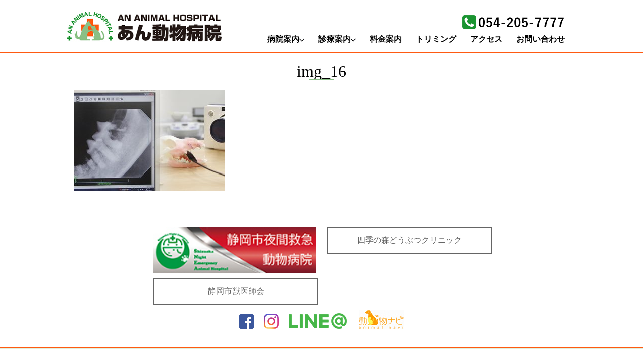

--- FILE ---
content_type: text/html; charset=UTF-8
request_url: https://an-an-hospital.com/hospital-information/introduction-to-hospital/attachment/img_16/
body_size: 48566
content:
<!DOCTYPE html>
<html dir="ltr" lang="ja" prefix="og: https://ogp.me/ns#">
<head>
<meta charset="UTF-8">
<meta name="viewport" content="width=device-width, initial-scale=1">
<title>img_16 | あん動物病院</title>

		<!-- All in One SEO 4.9.3 - aioseo.com -->
	<meta name="robots" content="max-image-preview:large" />
	<meta name="author" content="an-an-hospital.com"/>
	<link rel="canonical" href="https://an-an-hospital.com/hospital-information/introduction-to-hospital/attachment/img_16/" />
	<meta name="generator" content="All in One SEO (AIOSEO) 4.9.3" />
		<meta property="og:locale" content="ja_JP" />
		<meta property="og:site_name" content="あん動物病院 |" />
		<meta property="og:type" content="article" />
		<meta property="og:title" content="img_16 | あん動物病院" />
		<meta property="og:url" content="https://an-an-hospital.com/hospital-information/introduction-to-hospital/attachment/img_16/" />
		<meta property="og:image" content="https://an-an-hospital.com/wp-content/uploads/2018/05/top_05.jpg" />
		<meta property="og:image:secure_url" content="https://an-an-hospital.com/wp-content/uploads/2018/05/top_05.jpg" />
		<meta property="article:published_time" content="2018-06-21T07:03:47+00:00" />
		<meta property="article:modified_time" content="2018-06-21T07:03:47+00:00" />
		<meta name="twitter:card" content="summary" />
		<meta name="twitter:title" content="img_16 | あん動物病院" />
		<meta name="twitter:image" content="https://an-an-hospital.com/wp-content/uploads/2018/05/top_05.jpg" />
		<script type="application/ld+json" class="aioseo-schema">
			{"@context":"https:\/\/schema.org","@graph":[{"@type":"BreadcrumbList","@id":"https:\/\/an-an-hospital.com\/hospital-information\/introduction-to-hospital\/attachment\/img_16\/#breadcrumblist","itemListElement":[{"@type":"ListItem","@id":"https:\/\/an-an-hospital.com#listItem","position":1,"name":"Home","item":"https:\/\/an-an-hospital.com","nextItem":{"@type":"ListItem","@id":"https:\/\/an-an-hospital.com\/hospital-information\/introduction-to-hospital\/attachment\/img_16\/#listItem","name":"img_16"}},{"@type":"ListItem","@id":"https:\/\/an-an-hospital.com\/hospital-information\/introduction-to-hospital\/attachment\/img_16\/#listItem","position":2,"name":"img_16","previousItem":{"@type":"ListItem","@id":"https:\/\/an-an-hospital.com#listItem","name":"Home"}}]},{"@type":"ItemPage","@id":"https:\/\/an-an-hospital.com\/hospital-information\/introduction-to-hospital\/attachment\/img_16\/#itempage","url":"https:\/\/an-an-hospital.com\/hospital-information\/introduction-to-hospital\/attachment\/img_16\/","name":"img_16 | \u3042\u3093\u52d5\u7269\u75c5\u9662","inLanguage":"ja","isPartOf":{"@id":"https:\/\/an-an-hospital.com\/#website"},"breadcrumb":{"@id":"https:\/\/an-an-hospital.com\/hospital-information\/introduction-to-hospital\/attachment\/img_16\/#breadcrumblist"},"author":{"@id":"https:\/\/an-an-hospital.com\/author\/an-an-hospital-com\/#author"},"creator":{"@id":"https:\/\/an-an-hospital.com\/author\/an-an-hospital-com\/#author"},"datePublished":"2018-06-21T07:03:47+09:00","dateModified":"2018-06-21T07:03:47+09:00"},{"@type":"Organization","@id":"https:\/\/an-an-hospital.com\/#organization","name":"\u3042\u3093\u52d5\u7269\u75c5\u9662","url":"https:\/\/an-an-hospital.com\/","logo":{"@type":"ImageObject","url":"https:\/\/an-an-hospital.com\/wp-content\/uploads\/2018\/05\/top_05.jpg","@id":"https:\/\/an-an-hospital.com\/hospital-information\/introduction-to-hospital\/attachment\/img_16\/#organizationLogo","width":308,"height":65},"image":{"@id":"https:\/\/an-an-hospital.com\/hospital-information\/introduction-to-hospital\/attachment\/img_16\/#organizationLogo"}},{"@type":"Person","@id":"https:\/\/an-an-hospital.com\/author\/an-an-hospital-com\/#author","url":"https:\/\/an-an-hospital.com\/author\/an-an-hospital-com\/","name":"an-an-hospital.com","image":{"@type":"ImageObject","@id":"https:\/\/an-an-hospital.com\/hospital-information\/introduction-to-hospital\/attachment\/img_16\/#authorImage","url":"https:\/\/secure.gravatar.com\/avatar\/bff6fb947c1d5ea090aae2566acfa5245cb00d039442b13020bdb4c4e67f5700?s=96&d=mm&r=g","width":96,"height":96,"caption":"an-an-hospital.com"}},{"@type":"WebSite","@id":"https:\/\/an-an-hospital.com\/#website","url":"https:\/\/an-an-hospital.com\/","name":"\u3042\u3093\u52d5\u7269\u75c5\u9662","inLanguage":"ja","publisher":{"@id":"https:\/\/an-an-hospital.com\/#organization"}}]}
		</script>
		<!-- All in One SEO -->

<link rel="alternate" title="oEmbed (JSON)" type="application/json+oembed" href="https://an-an-hospital.com/wp-json/oembed/1.0/embed?url=https%3A%2F%2Fan-an-hospital.com%2Fhospital-information%2Fintroduction-to-hospital%2Fattachment%2Fimg_16%2F" />
<link rel="alternate" title="oEmbed (XML)" type="text/xml+oembed" href="https://an-an-hospital.com/wp-json/oembed/1.0/embed?url=https%3A%2F%2Fan-an-hospital.com%2Fhospital-information%2Fintroduction-to-hospital%2Fattachment%2Fimg_16%2F&#038;format=xml" />
<style id='wp-img-auto-sizes-contain-inline-css' type='text/css'>
img:is([sizes=auto i],[sizes^="auto," i]){contain-intrinsic-size:3000px 1500px}
/*# sourceURL=wp-img-auto-sizes-contain-inline-css */
</style>
<style id='wp-emoji-styles-inline-css' type='text/css'>

	img.wp-smiley, img.emoji {
		display: inline !important;
		border: none !important;
		box-shadow: none !important;
		height: 1em !important;
		width: 1em !important;
		margin: 0 0.07em !important;
		vertical-align: -0.1em !important;
		background: none !important;
		padding: 0 !important;
	}
/*# sourceURL=wp-emoji-styles-inline-css */
</style>
<style id='wp-block-library-inline-css' type='text/css'>
:root{--wp-block-synced-color:#7a00df;--wp-block-synced-color--rgb:122,0,223;--wp-bound-block-color:var(--wp-block-synced-color);--wp-editor-canvas-background:#ddd;--wp-admin-theme-color:#007cba;--wp-admin-theme-color--rgb:0,124,186;--wp-admin-theme-color-darker-10:#006ba1;--wp-admin-theme-color-darker-10--rgb:0,107,160.5;--wp-admin-theme-color-darker-20:#005a87;--wp-admin-theme-color-darker-20--rgb:0,90,135;--wp-admin-border-width-focus:2px}@media (min-resolution:192dpi){:root{--wp-admin-border-width-focus:1.5px}}.wp-element-button{cursor:pointer}:root .has-very-light-gray-background-color{background-color:#eee}:root .has-very-dark-gray-background-color{background-color:#313131}:root .has-very-light-gray-color{color:#eee}:root .has-very-dark-gray-color{color:#313131}:root .has-vivid-green-cyan-to-vivid-cyan-blue-gradient-background{background:linear-gradient(135deg,#00d084,#0693e3)}:root .has-purple-crush-gradient-background{background:linear-gradient(135deg,#34e2e4,#4721fb 50%,#ab1dfe)}:root .has-hazy-dawn-gradient-background{background:linear-gradient(135deg,#faaca8,#dad0ec)}:root .has-subdued-olive-gradient-background{background:linear-gradient(135deg,#fafae1,#67a671)}:root .has-atomic-cream-gradient-background{background:linear-gradient(135deg,#fdd79a,#004a59)}:root .has-nightshade-gradient-background{background:linear-gradient(135deg,#330968,#31cdcf)}:root .has-midnight-gradient-background{background:linear-gradient(135deg,#020381,#2874fc)}:root{--wp--preset--font-size--normal:16px;--wp--preset--font-size--huge:42px}.has-regular-font-size{font-size:1em}.has-larger-font-size{font-size:2.625em}.has-normal-font-size{font-size:var(--wp--preset--font-size--normal)}.has-huge-font-size{font-size:var(--wp--preset--font-size--huge)}.has-text-align-center{text-align:center}.has-text-align-left{text-align:left}.has-text-align-right{text-align:right}.has-fit-text{white-space:nowrap!important}#end-resizable-editor-section{display:none}.aligncenter{clear:both}.items-justified-left{justify-content:flex-start}.items-justified-center{justify-content:center}.items-justified-right{justify-content:flex-end}.items-justified-space-between{justify-content:space-between}.screen-reader-text{border:0;clip-path:inset(50%);height:1px;margin:-1px;overflow:hidden;padding:0;position:absolute;width:1px;word-wrap:normal!important}.screen-reader-text:focus{background-color:#ddd;clip-path:none;color:#444;display:block;font-size:1em;height:auto;left:5px;line-height:normal;padding:15px 23px 14px;text-decoration:none;top:5px;width:auto;z-index:100000}html :where(.has-border-color){border-style:solid}html :where([style*=border-top-color]){border-top-style:solid}html :where([style*=border-right-color]){border-right-style:solid}html :where([style*=border-bottom-color]){border-bottom-style:solid}html :where([style*=border-left-color]){border-left-style:solid}html :where([style*=border-width]){border-style:solid}html :where([style*=border-top-width]){border-top-style:solid}html :where([style*=border-right-width]){border-right-style:solid}html :where([style*=border-bottom-width]){border-bottom-style:solid}html :where([style*=border-left-width]){border-left-style:solid}html :where(img[class*=wp-image-]){height:auto;max-width:100%}:where(figure){margin:0 0 1em}html :where(.is-position-sticky){--wp-admin--admin-bar--position-offset:var(--wp-admin--admin-bar--height,0px)}@media screen and (max-width:600px){html :where(.is-position-sticky){--wp-admin--admin-bar--position-offset:0px}}

/*# sourceURL=wp-block-library-inline-css */
</style><style id='global-styles-inline-css' type='text/css'>
:root{--wp--preset--aspect-ratio--square: 1;--wp--preset--aspect-ratio--4-3: 4/3;--wp--preset--aspect-ratio--3-4: 3/4;--wp--preset--aspect-ratio--3-2: 3/2;--wp--preset--aspect-ratio--2-3: 2/3;--wp--preset--aspect-ratio--16-9: 16/9;--wp--preset--aspect-ratio--9-16: 9/16;--wp--preset--color--black: #000000;--wp--preset--color--cyan-bluish-gray: #abb8c3;--wp--preset--color--white: #ffffff;--wp--preset--color--pale-pink: #f78da7;--wp--preset--color--vivid-red: #cf2e2e;--wp--preset--color--luminous-vivid-orange: #ff6900;--wp--preset--color--luminous-vivid-amber: #fcb900;--wp--preset--color--light-green-cyan: #7bdcb5;--wp--preset--color--vivid-green-cyan: #00d084;--wp--preset--color--pale-cyan-blue: #8ed1fc;--wp--preset--color--vivid-cyan-blue: #0693e3;--wp--preset--color--vivid-purple: #9b51e0;--wp--preset--gradient--vivid-cyan-blue-to-vivid-purple: linear-gradient(135deg,rgb(6,147,227) 0%,rgb(155,81,224) 100%);--wp--preset--gradient--light-green-cyan-to-vivid-green-cyan: linear-gradient(135deg,rgb(122,220,180) 0%,rgb(0,208,130) 100%);--wp--preset--gradient--luminous-vivid-amber-to-luminous-vivid-orange: linear-gradient(135deg,rgb(252,185,0) 0%,rgb(255,105,0) 100%);--wp--preset--gradient--luminous-vivid-orange-to-vivid-red: linear-gradient(135deg,rgb(255,105,0) 0%,rgb(207,46,46) 100%);--wp--preset--gradient--very-light-gray-to-cyan-bluish-gray: linear-gradient(135deg,rgb(238,238,238) 0%,rgb(169,184,195) 100%);--wp--preset--gradient--cool-to-warm-spectrum: linear-gradient(135deg,rgb(74,234,220) 0%,rgb(151,120,209) 20%,rgb(207,42,186) 40%,rgb(238,44,130) 60%,rgb(251,105,98) 80%,rgb(254,248,76) 100%);--wp--preset--gradient--blush-light-purple: linear-gradient(135deg,rgb(255,206,236) 0%,rgb(152,150,240) 100%);--wp--preset--gradient--blush-bordeaux: linear-gradient(135deg,rgb(254,205,165) 0%,rgb(254,45,45) 50%,rgb(107,0,62) 100%);--wp--preset--gradient--luminous-dusk: linear-gradient(135deg,rgb(255,203,112) 0%,rgb(199,81,192) 50%,rgb(65,88,208) 100%);--wp--preset--gradient--pale-ocean: linear-gradient(135deg,rgb(255,245,203) 0%,rgb(182,227,212) 50%,rgb(51,167,181) 100%);--wp--preset--gradient--electric-grass: linear-gradient(135deg,rgb(202,248,128) 0%,rgb(113,206,126) 100%);--wp--preset--gradient--midnight: linear-gradient(135deg,rgb(2,3,129) 0%,rgb(40,116,252) 100%);--wp--preset--font-size--small: 13px;--wp--preset--font-size--medium: 20px;--wp--preset--font-size--large: 36px;--wp--preset--font-size--x-large: 42px;--wp--preset--spacing--20: 0.44rem;--wp--preset--spacing--30: 0.67rem;--wp--preset--spacing--40: 1rem;--wp--preset--spacing--50: 1.5rem;--wp--preset--spacing--60: 2.25rem;--wp--preset--spacing--70: 3.38rem;--wp--preset--spacing--80: 5.06rem;--wp--preset--shadow--natural: 6px 6px 9px rgba(0, 0, 0, 0.2);--wp--preset--shadow--deep: 12px 12px 50px rgba(0, 0, 0, 0.4);--wp--preset--shadow--sharp: 6px 6px 0px rgba(0, 0, 0, 0.2);--wp--preset--shadow--outlined: 6px 6px 0px -3px rgb(255, 255, 255), 6px 6px rgb(0, 0, 0);--wp--preset--shadow--crisp: 6px 6px 0px rgb(0, 0, 0);}:where(.is-layout-flex){gap: 0.5em;}:where(.is-layout-grid){gap: 0.5em;}body .is-layout-flex{display: flex;}.is-layout-flex{flex-wrap: wrap;align-items: center;}.is-layout-flex > :is(*, div){margin: 0;}body .is-layout-grid{display: grid;}.is-layout-grid > :is(*, div){margin: 0;}:where(.wp-block-columns.is-layout-flex){gap: 2em;}:where(.wp-block-columns.is-layout-grid){gap: 2em;}:where(.wp-block-post-template.is-layout-flex){gap: 1.25em;}:where(.wp-block-post-template.is-layout-grid){gap: 1.25em;}.has-black-color{color: var(--wp--preset--color--black) !important;}.has-cyan-bluish-gray-color{color: var(--wp--preset--color--cyan-bluish-gray) !important;}.has-white-color{color: var(--wp--preset--color--white) !important;}.has-pale-pink-color{color: var(--wp--preset--color--pale-pink) !important;}.has-vivid-red-color{color: var(--wp--preset--color--vivid-red) !important;}.has-luminous-vivid-orange-color{color: var(--wp--preset--color--luminous-vivid-orange) !important;}.has-luminous-vivid-amber-color{color: var(--wp--preset--color--luminous-vivid-amber) !important;}.has-light-green-cyan-color{color: var(--wp--preset--color--light-green-cyan) !important;}.has-vivid-green-cyan-color{color: var(--wp--preset--color--vivid-green-cyan) !important;}.has-pale-cyan-blue-color{color: var(--wp--preset--color--pale-cyan-blue) !important;}.has-vivid-cyan-blue-color{color: var(--wp--preset--color--vivid-cyan-blue) !important;}.has-vivid-purple-color{color: var(--wp--preset--color--vivid-purple) !important;}.has-black-background-color{background-color: var(--wp--preset--color--black) !important;}.has-cyan-bluish-gray-background-color{background-color: var(--wp--preset--color--cyan-bluish-gray) !important;}.has-white-background-color{background-color: var(--wp--preset--color--white) !important;}.has-pale-pink-background-color{background-color: var(--wp--preset--color--pale-pink) !important;}.has-vivid-red-background-color{background-color: var(--wp--preset--color--vivid-red) !important;}.has-luminous-vivid-orange-background-color{background-color: var(--wp--preset--color--luminous-vivid-orange) !important;}.has-luminous-vivid-amber-background-color{background-color: var(--wp--preset--color--luminous-vivid-amber) !important;}.has-light-green-cyan-background-color{background-color: var(--wp--preset--color--light-green-cyan) !important;}.has-vivid-green-cyan-background-color{background-color: var(--wp--preset--color--vivid-green-cyan) !important;}.has-pale-cyan-blue-background-color{background-color: var(--wp--preset--color--pale-cyan-blue) !important;}.has-vivid-cyan-blue-background-color{background-color: var(--wp--preset--color--vivid-cyan-blue) !important;}.has-vivid-purple-background-color{background-color: var(--wp--preset--color--vivid-purple) !important;}.has-black-border-color{border-color: var(--wp--preset--color--black) !important;}.has-cyan-bluish-gray-border-color{border-color: var(--wp--preset--color--cyan-bluish-gray) !important;}.has-white-border-color{border-color: var(--wp--preset--color--white) !important;}.has-pale-pink-border-color{border-color: var(--wp--preset--color--pale-pink) !important;}.has-vivid-red-border-color{border-color: var(--wp--preset--color--vivid-red) !important;}.has-luminous-vivid-orange-border-color{border-color: var(--wp--preset--color--luminous-vivid-orange) !important;}.has-luminous-vivid-amber-border-color{border-color: var(--wp--preset--color--luminous-vivid-amber) !important;}.has-light-green-cyan-border-color{border-color: var(--wp--preset--color--light-green-cyan) !important;}.has-vivid-green-cyan-border-color{border-color: var(--wp--preset--color--vivid-green-cyan) !important;}.has-pale-cyan-blue-border-color{border-color: var(--wp--preset--color--pale-cyan-blue) !important;}.has-vivid-cyan-blue-border-color{border-color: var(--wp--preset--color--vivid-cyan-blue) !important;}.has-vivid-purple-border-color{border-color: var(--wp--preset--color--vivid-purple) !important;}.has-vivid-cyan-blue-to-vivid-purple-gradient-background{background: var(--wp--preset--gradient--vivid-cyan-blue-to-vivid-purple) !important;}.has-light-green-cyan-to-vivid-green-cyan-gradient-background{background: var(--wp--preset--gradient--light-green-cyan-to-vivid-green-cyan) !important;}.has-luminous-vivid-amber-to-luminous-vivid-orange-gradient-background{background: var(--wp--preset--gradient--luminous-vivid-amber-to-luminous-vivid-orange) !important;}.has-luminous-vivid-orange-to-vivid-red-gradient-background{background: var(--wp--preset--gradient--luminous-vivid-orange-to-vivid-red) !important;}.has-very-light-gray-to-cyan-bluish-gray-gradient-background{background: var(--wp--preset--gradient--very-light-gray-to-cyan-bluish-gray) !important;}.has-cool-to-warm-spectrum-gradient-background{background: var(--wp--preset--gradient--cool-to-warm-spectrum) !important;}.has-blush-light-purple-gradient-background{background: var(--wp--preset--gradient--blush-light-purple) !important;}.has-blush-bordeaux-gradient-background{background: var(--wp--preset--gradient--blush-bordeaux) !important;}.has-luminous-dusk-gradient-background{background: var(--wp--preset--gradient--luminous-dusk) !important;}.has-pale-ocean-gradient-background{background: var(--wp--preset--gradient--pale-ocean) !important;}.has-electric-grass-gradient-background{background: var(--wp--preset--gradient--electric-grass) !important;}.has-midnight-gradient-background{background: var(--wp--preset--gradient--midnight) !important;}.has-small-font-size{font-size: var(--wp--preset--font-size--small) !important;}.has-medium-font-size{font-size: var(--wp--preset--font-size--medium) !important;}.has-large-font-size{font-size: var(--wp--preset--font-size--large) !important;}.has-x-large-font-size{font-size: var(--wp--preset--font-size--x-large) !important;}
/*# sourceURL=global-styles-inline-css */
</style>

<style id='classic-theme-styles-inline-css' type='text/css'>
/*! This file is auto-generated */
.wp-block-button__link{color:#fff;background-color:#32373c;border-radius:9999px;box-shadow:none;text-decoration:none;padding:calc(.667em + 2px) calc(1.333em + 2px);font-size:1.125em}.wp-block-file__button{background:#32373c;color:#fff;text-decoration:none}
/*# sourceURL=/wp-includes/css/classic-themes.min.css */
</style>
<link rel='stylesheet' id='contact-form-7-css' href='https://an-an-hospital.com/wp-content/plugins/contact-form-7/includes/css/styles.css?ver=6.1.4' type='text/css' media='all' />
<link rel="https://api.w.org/" href="https://an-an-hospital.com/wp-json/" /><link rel="alternate" title="JSON" type="application/json" href="https://an-an-hospital.com/wp-json/wp/v2/media/198" /><link rel="EditURI" type="application/rsd+xml" title="RSD" href="https://an-an-hospital.com/xmlrpc.php?rsd" />
<meta name="generator" content="WordPress 6.9" />
<link rel='shortlink' href='https://an-an-hospital.com/?p=198' />
<link rel="stylesheet" href="https://an-an-hospital.com/wp-content/themes/an-hospital/style.css"><link rel="stylesheet" href="https://an-an-hospital.com/wp-content/themes/an-hospital/css/print.css" media="print"><script src="https://ajax.googleapis.com/ajax/libs/jquery/3.3.1/jquery.min.js"></script><link rel="icon" href="https://an-an-hospital.com/wp-content/uploads/2018/03/cropped-logo-32x32.jpg" sizes="32x32" />
<link rel="icon" href="https://an-an-hospital.com/wp-content/uploads/2018/03/cropped-logo-192x192.jpg" sizes="192x192" />
<link rel="apple-touch-icon" href="https://an-an-hospital.com/wp-content/uploads/2018/03/cropped-logo-180x180.jpg" />
<meta name="msapplication-TileImage" content="https://an-an-hospital.com/wp-content/uploads/2018/03/cropped-logo-270x270.jpg" />
</head>
<body class="attachment wp-singular attachment-template-default single single-attachment postid-198 attachmentid-198 attachment-jpeg wp-custom-logo wp-theme-an-hospital">
        <div id="page" class="hfeed site">
            <header id="masthead" class="site-header clearfix" role="banner">
                <div class="header-main container clearfix" >
                    
                      <div class="bucket">
                          <div class="buck-md-38 buck-xs-1024-100 menuaction">
                      <div id="logo" class="site-branding">
                        <a href="https://an-an-hospital.com/" class="custom-logo-link" rel="home"><img width="308" height="65" src="https://an-an-hospital.com/wp-content/uploads/2018/05/top_05.jpg" class="custom-logo" alt="あん動物病院" decoding="async" srcset="https://an-an-hospital.com/wp-content/uploads/2018/05/top_05.jpg 308w, https://an-an-hospital.com/wp-content/uploads/2018/05/top_05-300x63.jpg 300w" sizes="(max-width: 308px) 100vw, 308px" /></a>                        </div>
                               <div class="phone-xs mt-xs11 buck-xs-display-1024">
                                   <a href="tel:054-205-7777"><img src="https://an-an-hospital.com/wp-content/themes/an-hospital/images/tel.png"></a><img src="https://an-an-hospital.com/wp-content/themes/an-hospital/images/menu.png" onclick="myFunction()">
                              </div>
                          </div>
                          <div class="buck-md-62 buck-xs-1024-100">
                              <div class="phone-dk buck-md-display-1025" style="text-align: right;">
                                  <img src="https://an-an-hospital.com/wp-content/themes/an-hospital/images/phonetext.jpg" alt="054-205-777">  
                              </div>
                                                                  <div id="main-navigation-wrap" class="main-navigation-wrap clearfix">
                                        <nav id="main-navigation" class="primary-navigation navigation main-menu-wrapper  clearfix" role="navigation">
                                                <ul id="myDropdown" class="main-navigation-menu buck-md-display-1025"><li id="menu-item-706" class="menu-item menu-item-type-post_type menu-item-object-page menu-item-home menu-item-706"><a href="https://an-an-hospital.com/">トップページ</a></li>
<li id="menu-item-610" class="menu-item menu-item-type-taxonomy menu-item-object-category menu-item-has-children menu-item-610"><a href="https://an-an-hospital.com/category/hospital-information/">病院案内</a>
<ul class="sub-menu">
	<li id="menu-item-608" class="menu-item menu-item-type-taxonomy menu-item-object-category menu-item-608"><a href="https://an-an-hospital.com/category/hospital-information/">病院案内</a></li>
	<li id="menu-item-423" class="menu-item menu-item-type-post_type menu-item-object-post menu-item-423"><a href="https://an-an-hospital.com/hospital-information/concept/">コンセプト</a></li>
	<li id="menu-item-424" class="menu-item menu-item-type-post_type menu-item-object-post menu-item-424"><a href="https://an-an-hospital.com/hospital-information/introduction-of-the-director/">院長紹介</a></li>
	<li id="menu-item-425" class="menu-item menu-item-type-post_type menu-item-object-post menu-item-425"><a href="https://an-an-hospital.com/hospital-information/animal-hospital-sign-board/">あん動物病院の看板娘</a></li>
	<li id="menu-item-426" class="menu-item menu-item-type-post_type menu-item-object-post menu-item-426"><a href="https://an-an-hospital.com/hospital-information/introduction-to-hospital/">院内紹介</a></li>
	<li id="menu-item-427" class="menu-item menu-item-type-post_type menu-item-object-post menu-item-427"><a href="https://an-an-hospital.com/hospital-information/night-emergency-medical-service/">夜間救急診療</a></li>
	<li id="menu-item-428" class="menu-item menu-item-type-post_type menu-item-object-post menu-item-428"><a href="https://an-an-hospital.com/hospital-information/clinical-time-temporary-closure/">診療時間・臨時休診</a></li>
</ul>
</li>
<li id="menu-item-611" class="menu-item menu-item-type-taxonomy menu-item-object-category menu-item-has-children menu-item-611"><a href="https://an-an-hospital.com/category/clinical-information/">診療案内</a>
<ul class="sub-menu">
	<li id="menu-item-421" class="menu-item menu-item-type-taxonomy menu-item-object-category menu-item-421"><a href="https://an-an-hospital.com/category/clinical-information/">診療案内</a></li>
	<li id="menu-item-429" class="menu-item menu-item-type-post_type menu-item-object-post menu-item-429"><a href="https://an-an-hospital.com/clinical-information/medical-checkup/">健康診断</a></li>
	<li id="menu-item-430" class="menu-item menu-item-type-post_type menu-item-object-post menu-item-430"><a href="https://an-an-hospital.com/clinical-information/dermatology-specialized-medical-treatment/">皮膚科専門診療<br>犬の痒み・脱毛外来</a></li>
	<li id="menu-item-431" class="menu-item menu-item-type-post_type menu-item-object-post menu-item-431"><a href="https://an-an-hospital.com/clinical-information/tartar-removal-scaling/">デンタルケア</a></li>
	<li id="menu-item-432" class="menu-item menu-item-type-post_type menu-item-object-post menu-item-432"><a href="https://an-an-hospital.com/clinical-information/a-house-call/">往診</a></li>
	<li id="menu-item-433" class="menu-item menu-item-type-post_type menu-item-object-post menu-item-433"><a href="https://an-an-hospital.com/clinical-information/vaccination/">予防接種</a></li>
	<li id="menu-item-434" class="menu-item menu-item-type-post_type menu-item-object-post menu-item-434"><a href="https://an-an-hospital.com/clinical-information/castration-contraceptive-surgery/">去勢・避妊手術</a></li>
	<li id="menu-item-865" class="menu-item menu-item-type-post_type menu-item-object-post menu-item-865"><a href="https://an-an-hospital.com/clinical-information/exotic-pet/">エキゾチック動物専門医診療</a></li>
</ul>
</li>
<li id="menu-item-422" class="menu-item menu-item-type-taxonomy menu-item-object-category menu-item-422"><a href="https://an-an-hospital.com/category/price-information/">料金案内</a></li>
<li id="menu-item-305" class="menu-item menu-item-type-post_type menu-item-object-page menu-item-305"><a href="https://an-an-hospital.com/trimming/">トリミング</a></li>
<li id="menu-item-1009" class="only-smartphone menu-item menu-item-type-custom menu-item-object-custom menu-item-1009"><a href="https://an-an-hospital.com/neko-yado-cho">保護猫カフェ 猫宿町</a></li>
<li id="menu-item-304" class="menu-item menu-item-type-post_type menu-item-object-page menu-item-304"><a href="https://an-an-hospital.com/access/">アクセス</a></li>
<li id="menu-item-109" class="menu-item menu-item-type-post_type menu-item-object-page menu-item-109"><a href="https://an-an-hospital.com/contact/">お問い合わせ</a></li>
<li id="menu-item-1080" class="d-md-none menu-item menu-item-type-post_type menu-item-object-page menu-item-1080"><a href="https://an-an-hospital.com/site-map/">サイトマップ</a></li>
</ul>
					</nav><!-- #main-navigation -->

				</div>

			 
                          </div>
                       
                      </div>
            </div>
            </header><br>
<div class="container page-container-2  mb50 single-post-costume">
<div class="single-default-wrapper">
<h1 class="bdr yu-mincho center mb16">img_16</h1><p class="attachment"><a href='https://an-an-hospital.com/wp-content/uploads/2018/06/img_16.jpg'><img fetchpriority="high" decoding="async" width="300" height="201" src="https://an-an-hospital.com/wp-content/uploads/2018/06/img_16-300x201.jpg" class="attachment-medium size-medium" alt="" srcset="https://an-an-hospital.com/wp-content/uploads/2018/06/img_16-300x201.jpg 300w, https://an-an-hospital.com/wp-content/uploads/2018/06/img_16-240x160.jpg 240w, https://an-an-hospital.com/wp-content/uploads/2018/06/img_16-225x150.jpg 225w, https://an-an-hospital.com/wp-content/uploads/2018/06/img_16.jpg 450w" sizes="(max-width: 300px) 100vw, 300px" /></a></p>
</div></div> 
﻿<div class="section-six mb33">
    <div class="container">
        <div class="font-page-in-case-of-disaster">
        <div class="bucket ml10">
            <div class="buck-md-50 pd10 mb11 font-page-in-case-of-disaster"><a href="http://www.shizuoka-neah.com/" target="_blank"><img src="https://an-an-hospital.com/wp-content/themes/an-hospital/images/bn_01.jpg" class="img-100"></a></div>
            <div class="buck-md-50 pd10 mb11 font-page-in-case-of-disaster"><a href="http://www.inu-neko-byoki.com/" target="_blank" class="readmore-template2" >四季の森どうぶつクリニック</a></div>
            <div class="buck-md-50 pd10 mb11 font-page-in-case-of-disaster"><a href="http://www.shizuokashi-juuishikai.gr.jp/" target="_blank" class="readmore-template2">静岡市獣医師会</a></div>
        </div>

        </div>
        <div class="front-page-in-case-of-disaster-social-links"><a href="https://www.facebook.com/%E3%81%82%E3%82%93%E5%8B%95%E7%89%A9%E7%97%85%E9%99%A2-1713715055525194/"><img src="https://an-an-hospital.com/wp-content/themes/an-hospital/images/fb_logo.png" class="resposinve-image"></a><a href="https://www.instagram.com/an_animal_hospital/"><img src="https://an-an-hospital.com/wp-content/themes/an-hospital/images/insta_logo.png" class="resposinve-image"></a><a href="/line/"><img src="https://an-an-hospital.com/wp-content/themes/an-hospital/images/line_logo.png" class="resposinve-image"></a>
            <a href="/online-shop/"><img src="https://an-an-hospital.com/wp-content/themes/an-hospital/images/bn_navi.jpg" class="resposinve-image"></a>
        </div>
    </div>
</div> <footer>  <div class="footer-section">
      <div class="footer-wrapper" style="padding-top: 20px;">
            <div class="container">
                <div class="footer-menu-wrapper">
                <div class="footer-logo-wrap">   
                        <div class="bucket ml10">
                            <div class="buck-md-30 buck-xs-35  pd10" style="width: 38%">
                             <img src="https://an-an-hospital.com/wp-content/themes/an-hospital/images/footer_logo.png" class="img-100">
                            </div>
                            <div class="buck-md-70 buck-xs-65 pd10" style="width: 62%">
                                <div class="footer-logo-heading">あん動物病院</div>
                                <div class="footer-address"><address>静岡市葵区若松町121-13</address></div>
                                <div class="footer-phone"><a href="tel:054-205-7777">TEL 054-205-7777</a></div>
                            </div>
                        </div>
                </div>
                <div class="buck-md-display">  
                    <div class="bdbm8abf87 mb14pd10 footer-menu-1">
                        <div class="bucket ">
                            <div class="buck-md-25">
                        <div class="footer-menu">
                         <ul id="menu-footer-menu-1" class="footer-menu"><li id="menu-item-447" class="menu-item menu-item-type-taxonomy menu-item-object-category menu-item-has-children menu-item-447"><a href="https://an-an-hospital.com/category/hospital-information/">病院案内</a>
<ul class="sub-menu">
	<li id="menu-item-448" class="menu-item menu-item-type-post_type menu-item-object-post menu-item-448"><a href="https://an-an-hospital.com/hospital-information/concept/">コンセプト</a></li>
	<li id="menu-item-450" class="menu-item menu-item-type-post_type menu-item-object-post menu-item-450"><a href="https://an-an-hospital.com/hospital-information/introduction-of-the-director/">院長紹介</a></li>
	<li id="menu-item-449" class="menu-item menu-item-type-post_type menu-item-object-post menu-item-449"><a href="https://an-an-hospital.com/hospital-information/animal-hospital-sign-board/">あん動物病院の看板娘</a></li>
	<li id="menu-item-612" class="menu-item menu-item-type-post_type menu-item-object-post menu-item-612"><a href="https://an-an-hospital.com/hospital-information/introduction-to-hospital/">院内紹介</a></li>
	<li id="menu-item-451" class="menu-item menu-item-type-post_type menu-item-object-post menu-item-451"><a href="https://an-an-hospital.com/hospital-information/clinical-time-temporary-closure/">診療時間・臨時休診</a></li>
	<li id="menu-item-452" class="menu-item menu-item-type-post_type menu-item-object-post menu-item-452"><a href="https://an-an-hospital.com/hospital-information/night-emergency-medical-service/">夜間救急診療</a></li>
</ul>
</li>
</ul>                        </div>
                        </div>
                            <div class="buck-md-25">
                        <div class="footer-menu">
                     <ul id="menu-footer-menu-2" class="footer-menu"><li id="menu-item-453" class="menu-item menu-item-type-taxonomy menu-item-object-category menu-item-has-children menu-item-453"><a href="https://an-an-hospital.com/category/clinical-information/">診療案内</a>
<ul class="sub-menu">
	<li id="menu-item-454" class="menu-item menu-item-type-post_type menu-item-object-post menu-item-454"><a href="https://an-an-hospital.com/clinical-information/medical-checkup/">健康診断</a></li>
	<li id="menu-item-455" class="menu-item menu-item-type-post_type menu-item-object-post menu-item-455"><a href="https://an-an-hospital.com/clinical-information/dermatology-specialized-medical-treatment/">皮膚科専門診療<br>犬の痒み・脱毛外来</a></li>
	<li id="menu-item-456" class="menu-item menu-item-type-post_type menu-item-object-post menu-item-456"><a href="https://an-an-hospital.com/clinical-information/tartar-removal-scaling/">歯石取り</a></li>
	<li id="menu-item-457" class="menu-item menu-item-type-post_type menu-item-object-post menu-item-457"><a href="https://an-an-hospital.com/clinical-information/a-house-call/">往診</a></li>
	<li id="menu-item-458" class="menu-item menu-item-type-post_type menu-item-object-post menu-item-458"><a href="https://an-an-hospital.com/clinical-information/vaccination/">予防接種</a></li>
	<li id="menu-item-459" class="menu-item menu-item-type-post_type menu-item-object-post menu-item-459"><a href="https://an-an-hospital.com/clinical-information/castration-contraceptive-surgery/">去勢・避妊手術</a></li>
</ul>
</li>
</ul>                        </div>
                             
                        </div>
                        <div class="buck-md-25">
                        <div class="footer-menu">
                       <ul id="menu-footer-menu-3" class="footer-menu"><li id="menu-item-460" class="menu-item menu-item-type-taxonomy menu-item-object-category menu-item-has-children menu-item-460"><a href="https://an-an-hospital.com/category/price-information/">料金案内</a>
<ul class="sub-menu">
	<li id="menu-item-461" class="menu-item menu-item-type-post_type menu-item-object-post menu-item-461"><a href="https://an-an-hospital.com/price-information/consultation-fee/">診察料金</a></li>
	<li id="menu-item-462" class="menu-item menu-item-type-post_type menu-item-object-post menu-item-462"><a href="https://an-an-hospital.com/price-information/trimming-fee/">トリミング料金</a></li>
	<li id="menu-item-463" class="menu-item menu-item-type-post_type menu-item-object-post menu-item-463"><a href="https://an-an-hospital.com/price-information/pet-hotel-fee/">ペットホテル料金</a></li>
	<li id="menu-item-464" class="menu-item menu-item-type-post_type menu-item-object-post menu-item-464"><a href="https://an-an-hospital.com/price-information/credit-card-handling/">クレジットカード取扱</a></li>
	<li id="menu-item-465" class="menu-item menu-item-type-post_type menu-item-object-post menu-item-465"><a href="https://an-an-hospital.com/price-information/health-insurance-treatment/">健康保険取り扱い</a></li>
</ul>
</li>
</ul>                        </div>
                             
                        </div>
                        <div class="buck-md-25">
                            <ul id="menu-footer-menu-4" class="footer-menu"><li id="menu-item-466" class="menu-item menu-item-type-post_type menu-item-object-page menu-item-466"><a href="https://an-an-hospital.com/trimming/">トリミング</a></li>
<li id="menu-item-518" class="menu-item menu-item-type-post_type menu-item-object-page menu-item-518"><a href="https://an-an-hospital.com/discipline-lesson/">しつけ教室</a></li>
<li id="menu-item-515" class="menu-item menu-item-type-post_type menu-item-object-page menu-item-515"><a href="https://an-an-hospital.com/pet-hotel/">ペットホテル</a></li>
<li id="menu-item-1005" class="menu-item menu-item-type-custom menu-item-object-custom menu-item-1005"><a target="_blank" href="https://an-an-hospital.com/neko-yado-cho/">保護猫カフェ 猫宿町</a></li>
<li id="menu-item-469" class="menu-item menu-item-type-post_type menu-item-object-page menu-item-469"><a href="https://an-an-hospital.com/access/">アクセス</a></li>
<li id="menu-item-470" class="menu-item menu-item-type-post_type menu-item-object-page menu-item-470"><a href="https://an-an-hospital.com/online-shop/">オンラインショップ</a></li>
<li id="menu-item-471" class="menu-item menu-item-type-taxonomy menu-item-object-category menu-item-471"><a href="https://an-an-hospital.com/category/news-topics/">ニュース&#038;トピックス</a></li>
<li id="menu-item-472" class="menu-item menu-item-type-post_type menu-item-object-page menu-item-472"><a href="https://an-an-hospital.com/pet-in-case-of-a-disaster/">災害時のペット同行避難</a></li>
</ul>                          </div>
                      </div>
                </div>
 <div class="bottom-menu-wrapper">
     <a href="https://an-an-hospital.com/contact/">お問い合わせ </a><a href="https://an-an-hospital.com/privacy-policy/">プライバシーポリシー </a><a href="https://an-an-hospital.com/site-map/">サイトマップ</a>
</div>
                </div>
                <div class="bucket">
                   <div class="buck-xs-100 buck-xs-display">
                        <div class="footer-sm-wrap">
                        <div class="bucket nomargin">
                        <div class="buck-xs-100 nopadding">
                        <div class="footer-menu-wrapper-xs"> 
                            <div class="footer-menu-xs">
                                 <ul id="menu-footer-smartphone-menu1" class=""><li id="menu-item-473" class="menu-item menu-item-type-taxonomy menu-item-object-category menu-item-473"><a href="https://an-an-hospital.com/category/hospital-information/">病院案内</a></li>
<li id="menu-item-474" class="menu-item menu-item-type-post_type menu-item-object-page menu-item-474"><a href="https://an-an-hospital.com/trimming/">トリミング</a></li>
<li id="menu-item-603" class="menu-item menu-item-type-post_type menu-item-object-page menu-item-603"><a href="https://an-an-hospital.com/pet-hotel/">ペットホテル</a></li>
<li id="menu-item-1006" class="menu-item menu-item-type-custom menu-item-object-custom menu-item-1006"><a target="_blank" href="https://an-an-hospital.com/neko-yado-cho/">保護猫カフェ 猫宿町</a></li>
<li id="menu-item-476" class="menu-item menu-item-type-post_type menu-item-object-page menu-item-476"><a href="https://an-an-hospital.com/pet-in-case-of-a-disaster/">災害時のペット同行避難</a></li>
<li id="menu-item-479" class="menu-item menu-item-type-post_type menu-item-object-page menu-item-479"><a href="https://an-an-hospital.com/privacy-policy/">プライバシーポリシー</a></li>
</ul>                            
                            </div>
                        </div>
                        </div>
                         <div class="buck-xs-100 nopadding">
                        <div class="footer-menu-wrapper-xs"> 
                            <div class="footer-menu-xs">
                                  <ul id="menu-footer-smart-phone-menu2" class=""><li id="menu-item-480" class="menu-item menu-item-type-taxonomy menu-item-object-category menu-item-480"><a href="https://an-an-hospital.com/category/clinical-information/">診療案内</a></li>
<li id="menu-item-604" class="menu-item menu-item-type-post_type menu-item-object-page menu-item-604"><a href="https://an-an-hospital.com/discipline-lesson/">しつけ教室</a></li>
<li id="menu-item-482" class="menu-item menu-item-type-taxonomy menu-item-object-category menu-item-482"><a href="https://an-an-hospital.com/category/news-topics/">ニュース&#038;トピックス</a></li>
<li id="menu-item-483" class="menu-item menu-item-type-post_type menu-item-object-page menu-item-483"><a href="https://an-an-hospital.com/contact/">お問い合わせ</a></li>
<li id="menu-item-488" class="menu-item menu-item-type-post_type menu-item-object-page menu-item-488"><a href="https://an-an-hospital.com/site-map/">サイトマップ</a></li>
</ul>                            </div>
                        </div>
                        </div>
                        </div>
                        </div>
                    </div>
                    
                </div>
                </div>
                
            </div>
            <div class="copyright-wrapper">
                <small><p>© 2007-2018 An Animal Hospital All rights reserved.　</p></small>
            </div>
        </div>
        
    </div>
</footer>



</div>
<script type="speculationrules">
{"prefetch":[{"source":"document","where":{"and":[{"href_matches":"/*"},{"not":{"href_matches":["/wp-*.php","/wp-admin/*","/wp-content/uploads/*","/wp-content/*","/wp-content/plugins/*","/wp-content/themes/an-hospital/*","/*\\?(.+)"]}},{"not":{"selector_matches":"a[rel~=\"nofollow\"]"}},{"not":{"selector_matches":".no-prefetch, .no-prefetch a"}}]},"eagerness":"conservative"}]}
</script>
<script src="https://an-an-hospital.com/wp-content/themes/an-hospital/js/myslide.js"></script>
<link rel="stylesheet" href="https://an-an-hospital.com/wp-content/themes/an-hospital/css/myslide.css">
<script src="https://an-an-hospital.com/wp-content/themes/an-hospital/js/myscript.js"></script>
<link rel="stylesheet" href="https://netdna.bootstrapcdn.com/font-awesome/4.2.0/css/font-awesome.css">
 <script type="text/javascript" src="https://an-an-hospital.com/wp-includes/js/dist/hooks.min.js?ver=dd5603f07f9220ed27f1" id="wp-hooks-js"></script>
<script type="text/javascript" src="https://an-an-hospital.com/wp-includes/js/dist/i18n.min.js?ver=c26c3dc7bed366793375" id="wp-i18n-js"></script>
<script type="text/javascript" id="wp-i18n-js-after">
/* <![CDATA[ */
wp.i18n.setLocaleData( { 'text direction\u0004ltr': [ 'ltr' ] } );
//# sourceURL=wp-i18n-js-after
/* ]]> */
</script>
<script type="text/javascript" src="https://an-an-hospital.com/wp-content/plugins/contact-form-7/includes/swv/js/index.js?ver=6.1.4" id="swv-js"></script>
<script type="text/javascript" id="contact-form-7-js-translations">
/* <![CDATA[ */
( function( domain, translations ) {
	var localeData = translations.locale_data[ domain ] || translations.locale_data.messages;
	localeData[""].domain = domain;
	wp.i18n.setLocaleData( localeData, domain );
} )( "contact-form-7", {"translation-revision-date":"2025-11-30 08:12:23+0000","generator":"GlotPress\/4.0.3","domain":"messages","locale_data":{"messages":{"":{"domain":"messages","plural-forms":"nplurals=1; plural=0;","lang":"ja_JP"},"This contact form is placed in the wrong place.":["\u3053\u306e\u30b3\u30f3\u30bf\u30af\u30c8\u30d5\u30a9\u30fc\u30e0\u306f\u9593\u9055\u3063\u305f\u4f4d\u7f6e\u306b\u7f6e\u304b\u308c\u3066\u3044\u307e\u3059\u3002"],"Error:":["\u30a8\u30e9\u30fc:"]}},"comment":{"reference":"includes\/js\/index.js"}} );
//# sourceURL=contact-form-7-js-translations
/* ]]> */
</script>
<script type="text/javascript" id="contact-form-7-js-before">
/* <![CDATA[ */
var wpcf7 = {
    "api": {
        "root": "https:\/\/an-an-hospital.com\/wp-json\/",
        "namespace": "contact-form-7\/v1"
    }
};
//# sourceURL=contact-form-7-js-before
/* ]]> */
</script>
<script type="text/javascript" src="https://an-an-hospital.com/wp-content/plugins/contact-form-7/includes/js/index.js?ver=6.1.4" id="contact-form-7-js"></script>
<script type="text/javascript" src="https://www.google.com/recaptcha/api.js?render=6LdtxKwZAAAAAF-yAFYFRZkRVc4lFbD74L5athOE&amp;ver=3.0" id="google-recaptcha-js"></script>
<script type="text/javascript" src="https://an-an-hospital.com/wp-includes/js/dist/vendor/wp-polyfill.min.js?ver=3.15.0" id="wp-polyfill-js"></script>
<script type="text/javascript" id="wpcf7-recaptcha-js-before">
/* <![CDATA[ */
var wpcf7_recaptcha = {
    "sitekey": "6LdtxKwZAAAAAF-yAFYFRZkRVc4lFbD74L5athOE",
    "actions": {
        "homepage": "homepage",
        "contactform": "contactform"
    }
};
//# sourceURL=wpcf7-recaptcha-js-before
/* ]]> */
</script>
<script type="text/javascript" src="https://an-an-hospital.com/wp-content/plugins/contact-form-7/modules/recaptcha/index.js?ver=6.1.4" id="wpcf7-recaptcha-js"></script>
<script id="wp-emoji-settings" type="application/json">
{"baseUrl":"https://s.w.org/images/core/emoji/17.0.2/72x72/","ext":".png","svgUrl":"https://s.w.org/images/core/emoji/17.0.2/svg/","svgExt":".svg","source":{"concatemoji":"https://an-an-hospital.com/wp-includes/js/wp-emoji-release.min.js?ver=6.9"}}
</script>
<script type="module">
/* <![CDATA[ */
/*! This file is auto-generated */
const a=JSON.parse(document.getElementById("wp-emoji-settings").textContent),o=(window._wpemojiSettings=a,"wpEmojiSettingsSupports"),s=["flag","emoji"];function i(e){try{var t={supportTests:e,timestamp:(new Date).valueOf()};sessionStorage.setItem(o,JSON.stringify(t))}catch(e){}}function c(e,t,n){e.clearRect(0,0,e.canvas.width,e.canvas.height),e.fillText(t,0,0);t=new Uint32Array(e.getImageData(0,0,e.canvas.width,e.canvas.height).data);e.clearRect(0,0,e.canvas.width,e.canvas.height),e.fillText(n,0,0);const a=new Uint32Array(e.getImageData(0,0,e.canvas.width,e.canvas.height).data);return t.every((e,t)=>e===a[t])}function p(e,t){e.clearRect(0,0,e.canvas.width,e.canvas.height),e.fillText(t,0,0);var n=e.getImageData(16,16,1,1);for(let e=0;e<n.data.length;e++)if(0!==n.data[e])return!1;return!0}function u(e,t,n,a){switch(t){case"flag":return n(e,"\ud83c\udff3\ufe0f\u200d\u26a7\ufe0f","\ud83c\udff3\ufe0f\u200b\u26a7\ufe0f")?!1:!n(e,"\ud83c\udde8\ud83c\uddf6","\ud83c\udde8\u200b\ud83c\uddf6")&&!n(e,"\ud83c\udff4\udb40\udc67\udb40\udc62\udb40\udc65\udb40\udc6e\udb40\udc67\udb40\udc7f","\ud83c\udff4\u200b\udb40\udc67\u200b\udb40\udc62\u200b\udb40\udc65\u200b\udb40\udc6e\u200b\udb40\udc67\u200b\udb40\udc7f");case"emoji":return!a(e,"\ud83e\u1fac8")}return!1}function f(e,t,n,a){let r;const o=(r="undefined"!=typeof WorkerGlobalScope&&self instanceof WorkerGlobalScope?new OffscreenCanvas(300,150):document.createElement("canvas")).getContext("2d",{willReadFrequently:!0}),s=(o.textBaseline="top",o.font="600 32px Arial",{});return e.forEach(e=>{s[e]=t(o,e,n,a)}),s}function r(e){var t=document.createElement("script");t.src=e,t.defer=!0,document.head.appendChild(t)}a.supports={everything:!0,everythingExceptFlag:!0},new Promise(t=>{let n=function(){try{var e=JSON.parse(sessionStorage.getItem(o));if("object"==typeof e&&"number"==typeof e.timestamp&&(new Date).valueOf()<e.timestamp+604800&&"object"==typeof e.supportTests)return e.supportTests}catch(e){}return null}();if(!n){if("undefined"!=typeof Worker&&"undefined"!=typeof OffscreenCanvas&&"undefined"!=typeof URL&&URL.createObjectURL&&"undefined"!=typeof Blob)try{var e="postMessage("+f.toString()+"("+[JSON.stringify(s),u.toString(),c.toString(),p.toString()].join(",")+"));",a=new Blob([e],{type:"text/javascript"});const r=new Worker(URL.createObjectURL(a),{name:"wpTestEmojiSupports"});return void(r.onmessage=e=>{i(n=e.data),r.terminate(),t(n)})}catch(e){}i(n=f(s,u,c,p))}t(n)}).then(e=>{for(const n in e)a.supports[n]=e[n],a.supports.everything=a.supports.everything&&a.supports[n],"flag"!==n&&(a.supports.everythingExceptFlag=a.supports.everythingExceptFlag&&a.supports[n]);var t;a.supports.everythingExceptFlag=a.supports.everythingExceptFlag&&!a.supports.flag,a.supports.everything||((t=a.source||{}).concatemoji?r(t.concatemoji):t.wpemoji&&t.twemoji&&(r(t.twemoji),r(t.wpemoji)))});
//# sourceURL=https://an-an-hospital.com/wp-includes/js/wp-emoji-loader.min.js
/* ]]> */
</script>
</body>
</html>


--- FILE ---
content_type: text/html; charset=utf-8
request_url: https://www.google.com/recaptcha/api2/anchor?ar=1&k=6LdtxKwZAAAAAF-yAFYFRZkRVc4lFbD74L5athOE&co=aHR0cHM6Ly9hbi1hbi1ob3NwaXRhbC5jb206NDQz&hl=en&v=N67nZn4AqZkNcbeMu4prBgzg&size=invisible&anchor-ms=20000&execute-ms=30000&cb=gchn2ftevr8e
body_size: 48524
content:
<!DOCTYPE HTML><html dir="ltr" lang="en"><head><meta http-equiv="Content-Type" content="text/html; charset=UTF-8">
<meta http-equiv="X-UA-Compatible" content="IE=edge">
<title>reCAPTCHA</title>
<style type="text/css">
/* cyrillic-ext */
@font-face {
  font-family: 'Roboto';
  font-style: normal;
  font-weight: 400;
  font-stretch: 100%;
  src: url(//fonts.gstatic.com/s/roboto/v48/KFO7CnqEu92Fr1ME7kSn66aGLdTylUAMa3GUBHMdazTgWw.woff2) format('woff2');
  unicode-range: U+0460-052F, U+1C80-1C8A, U+20B4, U+2DE0-2DFF, U+A640-A69F, U+FE2E-FE2F;
}
/* cyrillic */
@font-face {
  font-family: 'Roboto';
  font-style: normal;
  font-weight: 400;
  font-stretch: 100%;
  src: url(//fonts.gstatic.com/s/roboto/v48/KFO7CnqEu92Fr1ME7kSn66aGLdTylUAMa3iUBHMdazTgWw.woff2) format('woff2');
  unicode-range: U+0301, U+0400-045F, U+0490-0491, U+04B0-04B1, U+2116;
}
/* greek-ext */
@font-face {
  font-family: 'Roboto';
  font-style: normal;
  font-weight: 400;
  font-stretch: 100%;
  src: url(//fonts.gstatic.com/s/roboto/v48/KFO7CnqEu92Fr1ME7kSn66aGLdTylUAMa3CUBHMdazTgWw.woff2) format('woff2');
  unicode-range: U+1F00-1FFF;
}
/* greek */
@font-face {
  font-family: 'Roboto';
  font-style: normal;
  font-weight: 400;
  font-stretch: 100%;
  src: url(//fonts.gstatic.com/s/roboto/v48/KFO7CnqEu92Fr1ME7kSn66aGLdTylUAMa3-UBHMdazTgWw.woff2) format('woff2');
  unicode-range: U+0370-0377, U+037A-037F, U+0384-038A, U+038C, U+038E-03A1, U+03A3-03FF;
}
/* math */
@font-face {
  font-family: 'Roboto';
  font-style: normal;
  font-weight: 400;
  font-stretch: 100%;
  src: url(//fonts.gstatic.com/s/roboto/v48/KFO7CnqEu92Fr1ME7kSn66aGLdTylUAMawCUBHMdazTgWw.woff2) format('woff2');
  unicode-range: U+0302-0303, U+0305, U+0307-0308, U+0310, U+0312, U+0315, U+031A, U+0326-0327, U+032C, U+032F-0330, U+0332-0333, U+0338, U+033A, U+0346, U+034D, U+0391-03A1, U+03A3-03A9, U+03B1-03C9, U+03D1, U+03D5-03D6, U+03F0-03F1, U+03F4-03F5, U+2016-2017, U+2034-2038, U+203C, U+2040, U+2043, U+2047, U+2050, U+2057, U+205F, U+2070-2071, U+2074-208E, U+2090-209C, U+20D0-20DC, U+20E1, U+20E5-20EF, U+2100-2112, U+2114-2115, U+2117-2121, U+2123-214F, U+2190, U+2192, U+2194-21AE, U+21B0-21E5, U+21F1-21F2, U+21F4-2211, U+2213-2214, U+2216-22FF, U+2308-230B, U+2310, U+2319, U+231C-2321, U+2336-237A, U+237C, U+2395, U+239B-23B7, U+23D0, U+23DC-23E1, U+2474-2475, U+25AF, U+25B3, U+25B7, U+25BD, U+25C1, U+25CA, U+25CC, U+25FB, U+266D-266F, U+27C0-27FF, U+2900-2AFF, U+2B0E-2B11, U+2B30-2B4C, U+2BFE, U+3030, U+FF5B, U+FF5D, U+1D400-1D7FF, U+1EE00-1EEFF;
}
/* symbols */
@font-face {
  font-family: 'Roboto';
  font-style: normal;
  font-weight: 400;
  font-stretch: 100%;
  src: url(//fonts.gstatic.com/s/roboto/v48/KFO7CnqEu92Fr1ME7kSn66aGLdTylUAMaxKUBHMdazTgWw.woff2) format('woff2');
  unicode-range: U+0001-000C, U+000E-001F, U+007F-009F, U+20DD-20E0, U+20E2-20E4, U+2150-218F, U+2190, U+2192, U+2194-2199, U+21AF, U+21E6-21F0, U+21F3, U+2218-2219, U+2299, U+22C4-22C6, U+2300-243F, U+2440-244A, U+2460-24FF, U+25A0-27BF, U+2800-28FF, U+2921-2922, U+2981, U+29BF, U+29EB, U+2B00-2BFF, U+4DC0-4DFF, U+FFF9-FFFB, U+10140-1018E, U+10190-1019C, U+101A0, U+101D0-101FD, U+102E0-102FB, U+10E60-10E7E, U+1D2C0-1D2D3, U+1D2E0-1D37F, U+1F000-1F0FF, U+1F100-1F1AD, U+1F1E6-1F1FF, U+1F30D-1F30F, U+1F315, U+1F31C, U+1F31E, U+1F320-1F32C, U+1F336, U+1F378, U+1F37D, U+1F382, U+1F393-1F39F, U+1F3A7-1F3A8, U+1F3AC-1F3AF, U+1F3C2, U+1F3C4-1F3C6, U+1F3CA-1F3CE, U+1F3D4-1F3E0, U+1F3ED, U+1F3F1-1F3F3, U+1F3F5-1F3F7, U+1F408, U+1F415, U+1F41F, U+1F426, U+1F43F, U+1F441-1F442, U+1F444, U+1F446-1F449, U+1F44C-1F44E, U+1F453, U+1F46A, U+1F47D, U+1F4A3, U+1F4B0, U+1F4B3, U+1F4B9, U+1F4BB, U+1F4BF, U+1F4C8-1F4CB, U+1F4D6, U+1F4DA, U+1F4DF, U+1F4E3-1F4E6, U+1F4EA-1F4ED, U+1F4F7, U+1F4F9-1F4FB, U+1F4FD-1F4FE, U+1F503, U+1F507-1F50B, U+1F50D, U+1F512-1F513, U+1F53E-1F54A, U+1F54F-1F5FA, U+1F610, U+1F650-1F67F, U+1F687, U+1F68D, U+1F691, U+1F694, U+1F698, U+1F6AD, U+1F6B2, U+1F6B9-1F6BA, U+1F6BC, U+1F6C6-1F6CF, U+1F6D3-1F6D7, U+1F6E0-1F6EA, U+1F6F0-1F6F3, U+1F6F7-1F6FC, U+1F700-1F7FF, U+1F800-1F80B, U+1F810-1F847, U+1F850-1F859, U+1F860-1F887, U+1F890-1F8AD, U+1F8B0-1F8BB, U+1F8C0-1F8C1, U+1F900-1F90B, U+1F93B, U+1F946, U+1F984, U+1F996, U+1F9E9, U+1FA00-1FA6F, U+1FA70-1FA7C, U+1FA80-1FA89, U+1FA8F-1FAC6, U+1FACE-1FADC, U+1FADF-1FAE9, U+1FAF0-1FAF8, U+1FB00-1FBFF;
}
/* vietnamese */
@font-face {
  font-family: 'Roboto';
  font-style: normal;
  font-weight: 400;
  font-stretch: 100%;
  src: url(//fonts.gstatic.com/s/roboto/v48/KFO7CnqEu92Fr1ME7kSn66aGLdTylUAMa3OUBHMdazTgWw.woff2) format('woff2');
  unicode-range: U+0102-0103, U+0110-0111, U+0128-0129, U+0168-0169, U+01A0-01A1, U+01AF-01B0, U+0300-0301, U+0303-0304, U+0308-0309, U+0323, U+0329, U+1EA0-1EF9, U+20AB;
}
/* latin-ext */
@font-face {
  font-family: 'Roboto';
  font-style: normal;
  font-weight: 400;
  font-stretch: 100%;
  src: url(//fonts.gstatic.com/s/roboto/v48/KFO7CnqEu92Fr1ME7kSn66aGLdTylUAMa3KUBHMdazTgWw.woff2) format('woff2');
  unicode-range: U+0100-02BA, U+02BD-02C5, U+02C7-02CC, U+02CE-02D7, U+02DD-02FF, U+0304, U+0308, U+0329, U+1D00-1DBF, U+1E00-1E9F, U+1EF2-1EFF, U+2020, U+20A0-20AB, U+20AD-20C0, U+2113, U+2C60-2C7F, U+A720-A7FF;
}
/* latin */
@font-face {
  font-family: 'Roboto';
  font-style: normal;
  font-weight: 400;
  font-stretch: 100%;
  src: url(//fonts.gstatic.com/s/roboto/v48/KFO7CnqEu92Fr1ME7kSn66aGLdTylUAMa3yUBHMdazQ.woff2) format('woff2');
  unicode-range: U+0000-00FF, U+0131, U+0152-0153, U+02BB-02BC, U+02C6, U+02DA, U+02DC, U+0304, U+0308, U+0329, U+2000-206F, U+20AC, U+2122, U+2191, U+2193, U+2212, U+2215, U+FEFF, U+FFFD;
}
/* cyrillic-ext */
@font-face {
  font-family: 'Roboto';
  font-style: normal;
  font-weight: 500;
  font-stretch: 100%;
  src: url(//fonts.gstatic.com/s/roboto/v48/KFO7CnqEu92Fr1ME7kSn66aGLdTylUAMa3GUBHMdazTgWw.woff2) format('woff2');
  unicode-range: U+0460-052F, U+1C80-1C8A, U+20B4, U+2DE0-2DFF, U+A640-A69F, U+FE2E-FE2F;
}
/* cyrillic */
@font-face {
  font-family: 'Roboto';
  font-style: normal;
  font-weight: 500;
  font-stretch: 100%;
  src: url(//fonts.gstatic.com/s/roboto/v48/KFO7CnqEu92Fr1ME7kSn66aGLdTylUAMa3iUBHMdazTgWw.woff2) format('woff2');
  unicode-range: U+0301, U+0400-045F, U+0490-0491, U+04B0-04B1, U+2116;
}
/* greek-ext */
@font-face {
  font-family: 'Roboto';
  font-style: normal;
  font-weight: 500;
  font-stretch: 100%;
  src: url(//fonts.gstatic.com/s/roboto/v48/KFO7CnqEu92Fr1ME7kSn66aGLdTylUAMa3CUBHMdazTgWw.woff2) format('woff2');
  unicode-range: U+1F00-1FFF;
}
/* greek */
@font-face {
  font-family: 'Roboto';
  font-style: normal;
  font-weight: 500;
  font-stretch: 100%;
  src: url(//fonts.gstatic.com/s/roboto/v48/KFO7CnqEu92Fr1ME7kSn66aGLdTylUAMa3-UBHMdazTgWw.woff2) format('woff2');
  unicode-range: U+0370-0377, U+037A-037F, U+0384-038A, U+038C, U+038E-03A1, U+03A3-03FF;
}
/* math */
@font-face {
  font-family: 'Roboto';
  font-style: normal;
  font-weight: 500;
  font-stretch: 100%;
  src: url(//fonts.gstatic.com/s/roboto/v48/KFO7CnqEu92Fr1ME7kSn66aGLdTylUAMawCUBHMdazTgWw.woff2) format('woff2');
  unicode-range: U+0302-0303, U+0305, U+0307-0308, U+0310, U+0312, U+0315, U+031A, U+0326-0327, U+032C, U+032F-0330, U+0332-0333, U+0338, U+033A, U+0346, U+034D, U+0391-03A1, U+03A3-03A9, U+03B1-03C9, U+03D1, U+03D5-03D6, U+03F0-03F1, U+03F4-03F5, U+2016-2017, U+2034-2038, U+203C, U+2040, U+2043, U+2047, U+2050, U+2057, U+205F, U+2070-2071, U+2074-208E, U+2090-209C, U+20D0-20DC, U+20E1, U+20E5-20EF, U+2100-2112, U+2114-2115, U+2117-2121, U+2123-214F, U+2190, U+2192, U+2194-21AE, U+21B0-21E5, U+21F1-21F2, U+21F4-2211, U+2213-2214, U+2216-22FF, U+2308-230B, U+2310, U+2319, U+231C-2321, U+2336-237A, U+237C, U+2395, U+239B-23B7, U+23D0, U+23DC-23E1, U+2474-2475, U+25AF, U+25B3, U+25B7, U+25BD, U+25C1, U+25CA, U+25CC, U+25FB, U+266D-266F, U+27C0-27FF, U+2900-2AFF, U+2B0E-2B11, U+2B30-2B4C, U+2BFE, U+3030, U+FF5B, U+FF5D, U+1D400-1D7FF, U+1EE00-1EEFF;
}
/* symbols */
@font-face {
  font-family: 'Roboto';
  font-style: normal;
  font-weight: 500;
  font-stretch: 100%;
  src: url(//fonts.gstatic.com/s/roboto/v48/KFO7CnqEu92Fr1ME7kSn66aGLdTylUAMaxKUBHMdazTgWw.woff2) format('woff2');
  unicode-range: U+0001-000C, U+000E-001F, U+007F-009F, U+20DD-20E0, U+20E2-20E4, U+2150-218F, U+2190, U+2192, U+2194-2199, U+21AF, U+21E6-21F0, U+21F3, U+2218-2219, U+2299, U+22C4-22C6, U+2300-243F, U+2440-244A, U+2460-24FF, U+25A0-27BF, U+2800-28FF, U+2921-2922, U+2981, U+29BF, U+29EB, U+2B00-2BFF, U+4DC0-4DFF, U+FFF9-FFFB, U+10140-1018E, U+10190-1019C, U+101A0, U+101D0-101FD, U+102E0-102FB, U+10E60-10E7E, U+1D2C0-1D2D3, U+1D2E0-1D37F, U+1F000-1F0FF, U+1F100-1F1AD, U+1F1E6-1F1FF, U+1F30D-1F30F, U+1F315, U+1F31C, U+1F31E, U+1F320-1F32C, U+1F336, U+1F378, U+1F37D, U+1F382, U+1F393-1F39F, U+1F3A7-1F3A8, U+1F3AC-1F3AF, U+1F3C2, U+1F3C4-1F3C6, U+1F3CA-1F3CE, U+1F3D4-1F3E0, U+1F3ED, U+1F3F1-1F3F3, U+1F3F5-1F3F7, U+1F408, U+1F415, U+1F41F, U+1F426, U+1F43F, U+1F441-1F442, U+1F444, U+1F446-1F449, U+1F44C-1F44E, U+1F453, U+1F46A, U+1F47D, U+1F4A3, U+1F4B0, U+1F4B3, U+1F4B9, U+1F4BB, U+1F4BF, U+1F4C8-1F4CB, U+1F4D6, U+1F4DA, U+1F4DF, U+1F4E3-1F4E6, U+1F4EA-1F4ED, U+1F4F7, U+1F4F9-1F4FB, U+1F4FD-1F4FE, U+1F503, U+1F507-1F50B, U+1F50D, U+1F512-1F513, U+1F53E-1F54A, U+1F54F-1F5FA, U+1F610, U+1F650-1F67F, U+1F687, U+1F68D, U+1F691, U+1F694, U+1F698, U+1F6AD, U+1F6B2, U+1F6B9-1F6BA, U+1F6BC, U+1F6C6-1F6CF, U+1F6D3-1F6D7, U+1F6E0-1F6EA, U+1F6F0-1F6F3, U+1F6F7-1F6FC, U+1F700-1F7FF, U+1F800-1F80B, U+1F810-1F847, U+1F850-1F859, U+1F860-1F887, U+1F890-1F8AD, U+1F8B0-1F8BB, U+1F8C0-1F8C1, U+1F900-1F90B, U+1F93B, U+1F946, U+1F984, U+1F996, U+1F9E9, U+1FA00-1FA6F, U+1FA70-1FA7C, U+1FA80-1FA89, U+1FA8F-1FAC6, U+1FACE-1FADC, U+1FADF-1FAE9, U+1FAF0-1FAF8, U+1FB00-1FBFF;
}
/* vietnamese */
@font-face {
  font-family: 'Roboto';
  font-style: normal;
  font-weight: 500;
  font-stretch: 100%;
  src: url(//fonts.gstatic.com/s/roboto/v48/KFO7CnqEu92Fr1ME7kSn66aGLdTylUAMa3OUBHMdazTgWw.woff2) format('woff2');
  unicode-range: U+0102-0103, U+0110-0111, U+0128-0129, U+0168-0169, U+01A0-01A1, U+01AF-01B0, U+0300-0301, U+0303-0304, U+0308-0309, U+0323, U+0329, U+1EA0-1EF9, U+20AB;
}
/* latin-ext */
@font-face {
  font-family: 'Roboto';
  font-style: normal;
  font-weight: 500;
  font-stretch: 100%;
  src: url(//fonts.gstatic.com/s/roboto/v48/KFO7CnqEu92Fr1ME7kSn66aGLdTylUAMa3KUBHMdazTgWw.woff2) format('woff2');
  unicode-range: U+0100-02BA, U+02BD-02C5, U+02C7-02CC, U+02CE-02D7, U+02DD-02FF, U+0304, U+0308, U+0329, U+1D00-1DBF, U+1E00-1E9F, U+1EF2-1EFF, U+2020, U+20A0-20AB, U+20AD-20C0, U+2113, U+2C60-2C7F, U+A720-A7FF;
}
/* latin */
@font-face {
  font-family: 'Roboto';
  font-style: normal;
  font-weight: 500;
  font-stretch: 100%;
  src: url(//fonts.gstatic.com/s/roboto/v48/KFO7CnqEu92Fr1ME7kSn66aGLdTylUAMa3yUBHMdazQ.woff2) format('woff2');
  unicode-range: U+0000-00FF, U+0131, U+0152-0153, U+02BB-02BC, U+02C6, U+02DA, U+02DC, U+0304, U+0308, U+0329, U+2000-206F, U+20AC, U+2122, U+2191, U+2193, U+2212, U+2215, U+FEFF, U+FFFD;
}
/* cyrillic-ext */
@font-face {
  font-family: 'Roboto';
  font-style: normal;
  font-weight: 900;
  font-stretch: 100%;
  src: url(//fonts.gstatic.com/s/roboto/v48/KFO7CnqEu92Fr1ME7kSn66aGLdTylUAMa3GUBHMdazTgWw.woff2) format('woff2');
  unicode-range: U+0460-052F, U+1C80-1C8A, U+20B4, U+2DE0-2DFF, U+A640-A69F, U+FE2E-FE2F;
}
/* cyrillic */
@font-face {
  font-family: 'Roboto';
  font-style: normal;
  font-weight: 900;
  font-stretch: 100%;
  src: url(//fonts.gstatic.com/s/roboto/v48/KFO7CnqEu92Fr1ME7kSn66aGLdTylUAMa3iUBHMdazTgWw.woff2) format('woff2');
  unicode-range: U+0301, U+0400-045F, U+0490-0491, U+04B0-04B1, U+2116;
}
/* greek-ext */
@font-face {
  font-family: 'Roboto';
  font-style: normal;
  font-weight: 900;
  font-stretch: 100%;
  src: url(//fonts.gstatic.com/s/roboto/v48/KFO7CnqEu92Fr1ME7kSn66aGLdTylUAMa3CUBHMdazTgWw.woff2) format('woff2');
  unicode-range: U+1F00-1FFF;
}
/* greek */
@font-face {
  font-family: 'Roboto';
  font-style: normal;
  font-weight: 900;
  font-stretch: 100%;
  src: url(//fonts.gstatic.com/s/roboto/v48/KFO7CnqEu92Fr1ME7kSn66aGLdTylUAMa3-UBHMdazTgWw.woff2) format('woff2');
  unicode-range: U+0370-0377, U+037A-037F, U+0384-038A, U+038C, U+038E-03A1, U+03A3-03FF;
}
/* math */
@font-face {
  font-family: 'Roboto';
  font-style: normal;
  font-weight: 900;
  font-stretch: 100%;
  src: url(//fonts.gstatic.com/s/roboto/v48/KFO7CnqEu92Fr1ME7kSn66aGLdTylUAMawCUBHMdazTgWw.woff2) format('woff2');
  unicode-range: U+0302-0303, U+0305, U+0307-0308, U+0310, U+0312, U+0315, U+031A, U+0326-0327, U+032C, U+032F-0330, U+0332-0333, U+0338, U+033A, U+0346, U+034D, U+0391-03A1, U+03A3-03A9, U+03B1-03C9, U+03D1, U+03D5-03D6, U+03F0-03F1, U+03F4-03F5, U+2016-2017, U+2034-2038, U+203C, U+2040, U+2043, U+2047, U+2050, U+2057, U+205F, U+2070-2071, U+2074-208E, U+2090-209C, U+20D0-20DC, U+20E1, U+20E5-20EF, U+2100-2112, U+2114-2115, U+2117-2121, U+2123-214F, U+2190, U+2192, U+2194-21AE, U+21B0-21E5, U+21F1-21F2, U+21F4-2211, U+2213-2214, U+2216-22FF, U+2308-230B, U+2310, U+2319, U+231C-2321, U+2336-237A, U+237C, U+2395, U+239B-23B7, U+23D0, U+23DC-23E1, U+2474-2475, U+25AF, U+25B3, U+25B7, U+25BD, U+25C1, U+25CA, U+25CC, U+25FB, U+266D-266F, U+27C0-27FF, U+2900-2AFF, U+2B0E-2B11, U+2B30-2B4C, U+2BFE, U+3030, U+FF5B, U+FF5D, U+1D400-1D7FF, U+1EE00-1EEFF;
}
/* symbols */
@font-face {
  font-family: 'Roboto';
  font-style: normal;
  font-weight: 900;
  font-stretch: 100%;
  src: url(//fonts.gstatic.com/s/roboto/v48/KFO7CnqEu92Fr1ME7kSn66aGLdTylUAMaxKUBHMdazTgWw.woff2) format('woff2');
  unicode-range: U+0001-000C, U+000E-001F, U+007F-009F, U+20DD-20E0, U+20E2-20E4, U+2150-218F, U+2190, U+2192, U+2194-2199, U+21AF, U+21E6-21F0, U+21F3, U+2218-2219, U+2299, U+22C4-22C6, U+2300-243F, U+2440-244A, U+2460-24FF, U+25A0-27BF, U+2800-28FF, U+2921-2922, U+2981, U+29BF, U+29EB, U+2B00-2BFF, U+4DC0-4DFF, U+FFF9-FFFB, U+10140-1018E, U+10190-1019C, U+101A0, U+101D0-101FD, U+102E0-102FB, U+10E60-10E7E, U+1D2C0-1D2D3, U+1D2E0-1D37F, U+1F000-1F0FF, U+1F100-1F1AD, U+1F1E6-1F1FF, U+1F30D-1F30F, U+1F315, U+1F31C, U+1F31E, U+1F320-1F32C, U+1F336, U+1F378, U+1F37D, U+1F382, U+1F393-1F39F, U+1F3A7-1F3A8, U+1F3AC-1F3AF, U+1F3C2, U+1F3C4-1F3C6, U+1F3CA-1F3CE, U+1F3D4-1F3E0, U+1F3ED, U+1F3F1-1F3F3, U+1F3F5-1F3F7, U+1F408, U+1F415, U+1F41F, U+1F426, U+1F43F, U+1F441-1F442, U+1F444, U+1F446-1F449, U+1F44C-1F44E, U+1F453, U+1F46A, U+1F47D, U+1F4A3, U+1F4B0, U+1F4B3, U+1F4B9, U+1F4BB, U+1F4BF, U+1F4C8-1F4CB, U+1F4D6, U+1F4DA, U+1F4DF, U+1F4E3-1F4E6, U+1F4EA-1F4ED, U+1F4F7, U+1F4F9-1F4FB, U+1F4FD-1F4FE, U+1F503, U+1F507-1F50B, U+1F50D, U+1F512-1F513, U+1F53E-1F54A, U+1F54F-1F5FA, U+1F610, U+1F650-1F67F, U+1F687, U+1F68D, U+1F691, U+1F694, U+1F698, U+1F6AD, U+1F6B2, U+1F6B9-1F6BA, U+1F6BC, U+1F6C6-1F6CF, U+1F6D3-1F6D7, U+1F6E0-1F6EA, U+1F6F0-1F6F3, U+1F6F7-1F6FC, U+1F700-1F7FF, U+1F800-1F80B, U+1F810-1F847, U+1F850-1F859, U+1F860-1F887, U+1F890-1F8AD, U+1F8B0-1F8BB, U+1F8C0-1F8C1, U+1F900-1F90B, U+1F93B, U+1F946, U+1F984, U+1F996, U+1F9E9, U+1FA00-1FA6F, U+1FA70-1FA7C, U+1FA80-1FA89, U+1FA8F-1FAC6, U+1FACE-1FADC, U+1FADF-1FAE9, U+1FAF0-1FAF8, U+1FB00-1FBFF;
}
/* vietnamese */
@font-face {
  font-family: 'Roboto';
  font-style: normal;
  font-weight: 900;
  font-stretch: 100%;
  src: url(//fonts.gstatic.com/s/roboto/v48/KFO7CnqEu92Fr1ME7kSn66aGLdTylUAMa3OUBHMdazTgWw.woff2) format('woff2');
  unicode-range: U+0102-0103, U+0110-0111, U+0128-0129, U+0168-0169, U+01A0-01A1, U+01AF-01B0, U+0300-0301, U+0303-0304, U+0308-0309, U+0323, U+0329, U+1EA0-1EF9, U+20AB;
}
/* latin-ext */
@font-face {
  font-family: 'Roboto';
  font-style: normal;
  font-weight: 900;
  font-stretch: 100%;
  src: url(//fonts.gstatic.com/s/roboto/v48/KFO7CnqEu92Fr1ME7kSn66aGLdTylUAMa3KUBHMdazTgWw.woff2) format('woff2');
  unicode-range: U+0100-02BA, U+02BD-02C5, U+02C7-02CC, U+02CE-02D7, U+02DD-02FF, U+0304, U+0308, U+0329, U+1D00-1DBF, U+1E00-1E9F, U+1EF2-1EFF, U+2020, U+20A0-20AB, U+20AD-20C0, U+2113, U+2C60-2C7F, U+A720-A7FF;
}
/* latin */
@font-face {
  font-family: 'Roboto';
  font-style: normal;
  font-weight: 900;
  font-stretch: 100%;
  src: url(//fonts.gstatic.com/s/roboto/v48/KFO7CnqEu92Fr1ME7kSn66aGLdTylUAMa3yUBHMdazQ.woff2) format('woff2');
  unicode-range: U+0000-00FF, U+0131, U+0152-0153, U+02BB-02BC, U+02C6, U+02DA, U+02DC, U+0304, U+0308, U+0329, U+2000-206F, U+20AC, U+2122, U+2191, U+2193, U+2212, U+2215, U+FEFF, U+FFFD;
}

</style>
<link rel="stylesheet" type="text/css" href="https://www.gstatic.com/recaptcha/releases/N67nZn4AqZkNcbeMu4prBgzg/styles__ltr.css">
<script nonce="ExTmf8hqRsm5_XROdKbCVw" type="text/javascript">window['__recaptcha_api'] = 'https://www.google.com/recaptcha/api2/';</script>
<script type="text/javascript" src="https://www.gstatic.com/recaptcha/releases/N67nZn4AqZkNcbeMu4prBgzg/recaptcha__en.js" nonce="ExTmf8hqRsm5_XROdKbCVw">
      
    </script></head>
<body><div id="rc-anchor-alert" class="rc-anchor-alert"></div>
<input type="hidden" id="recaptcha-token" value="[base64]">
<script type="text/javascript" nonce="ExTmf8hqRsm5_XROdKbCVw">
      recaptcha.anchor.Main.init("[\x22ainput\x22,[\x22bgdata\x22,\x22\x22,\[base64]/[base64]/MjU1Ong/[base64]/[base64]/[base64]/[base64]/[base64]/[base64]/[base64]/[base64]/[base64]/[base64]/[base64]/[base64]/[base64]/[base64]/[base64]\\u003d\x22,\[base64]\\u003d\x22,\x22YsOUwogzQHzCnsOrwpDCmX/DpsOQw7bCkcKCd15MaxrCtSTClsKIDTjDhg/DmRbDuMOqw55CwohMw6fCjMK6wrjCqsK9clnDjMKQw51oAhw5wqA2JMO1O8KhOMKIwoFAwq/Dl8OJw5ZNW8Kbwo3DqS0Fwr/Dk8OceMKkwrQ7VcO/d8KcIcOOccOfw7vDpk7DpsKqNMKHVzjCtB/Dll0Bwpl2w4zDoGzCqFDCocKPXcO8VQvDq8OAJ8KKXMOyHxzCkMOSwqjDoldqA8OhHsKFw6rDgDPDpcOvwo3CgMKRVsK/w4TCg8OGw7HDvCYyAMKlfcOcHgggUsO8TC/DqSLDhcKnRsKJSsKMwrDCkMKvEwDCisKxwpLCvyFKw5TCs1A/RcO0Xy58wqnDrgXDssKGw6XCqsOUw5I4JsO/wr3CvcKmN8Ocwr82wqbDlsKKwo7Co8KTDhUFwr5wfHzDoEDCvk7CjCDDunvDtcOATgYxw6bCon/DmEIlTQ3Cj8OoM8Ojwr/CvsKDBMOJw73DmcOxw4hDQV0mRHsYVQ8Nw6PDjcOUwpfDsnQiUR4HwoDCojR0XcOCV1psTMO6OV0WRjDCicOfwrwRPVXDgnbDlVvCgsOOVcOTw6MLdMO/w6jDpm/[base64]/[base64]/[base64]/[base64]/w6crFcO+woDDhVglFXBGwp4NEC99wqDCsFs2w74Cw6NbwpNYJsOwRlw/wqnDmUXDksO2w6rCgMOVwqFkDQ/DsWQRw6HCn8OFw48RwrgrwqDDh0/Du2bCuMO8fsKPwpYUPx4oesK2U8KkWBZfYFFzUcO3PsO/ecOCw513JiBwwobCrcK9DMO9N8OZwr3Cs8KQw6/ClGzDv1AdbsOmeMKMb8OJPsOvMcKzw4EUwpd/wq7DscO5TCdKUMKJw7DCj2rDvgdDF8KZJBM7FEPCnGkyHEXDrCXDucOgw7HCokJOwqDCiW1USnp5V8OXw4Y+wpRrw4tCCULCgnwNwrBuaXPClgjDgiHDp8K9w6LCpQdGOsOOwpbDosOsBXA/[base64]/[base64]/DrcOQw6jDuMK+w6vDv0jCi8K1KE3Cv8ORw5DDkMK4w7RvNHMnw4V8J8KywrNtw4UhAcKgAgjCucKhw6zDiMOhwpvDsiBYw7gOFMOIw4rDuwrDhcO5N8O0w6l+w68Kw6tmwqZTb1HDlGUlw4kBfsO8w7hSBMKvfMOPOBlVw77DnSjCpX/[base64]/DlmrCncOERsKAcMKgKcOBYUjCmsOmw57DnQwLw7/DucK7wrHDjwl3wpbCpsKKwrxNw6xlw4LDvEMqCEbCjcO4TcOUw6oCw5TDjhfDsA8fw6NDw6XCqDvDoA9HEsK4HnDDhcKYLAvDvA0nIMKGworDkMK5X8KzOEBIw5t7H8KKw4HDgsKuw5bDh8KBTQQgwrTDmHRSD8KlwpPCk1gKTifDv8KRwoYfw6jDhEFZMMK2wr/CgiDDhklCwqDDuMO8w4DCk8OAw4lDRcOZVl84U8OoD3RkNxFTw4DDqQNBwrVPwolnw5bDh0Jnwr/Cui4awrFdwqJHfAzDjsKtwrVJwr9yHxtMw4xkw6nDhsKTBgNuLkPDi3jCq8OUwr3DhQkGw4pew7fDvDLCmsK+w5rCnFhAwo97woUvUcK4wo3DnDfDtlsaPn9EwrfClmfDlA3Cm1BxwoHDinDDr1Yww7UEw4zDoB/CpcK3dMKDw4vDv8OBw4QpPAFZw7I4N8KSwrjCgkXCpMKsw48uwrnCp8Kww63DuixiwovClQdHIcKKLw5tw6DClMOnw4TCiARFQ8K/B8Otw7sCYMOPD1x8wqcaRsOqw5xpw7wRwqvCq05jw6zDnsK/wo7CosOiNxw1CcOtHATDvHfDlCtrwpbCnsOwwoTDij3DhMK7AB/DosKtwqfCuMOWKg3CrHXCgEkGw7rDtcOiEMKZUsOYw5pxw43Cn8OewqU+wqLCnsKRw7vDgjfDkXMJRMO1wp5NLivCtMOMwpTCucK2wr/CtETCpMOawpzCkijDoMK6w4nClsK6w7FSLB4NBcOiwrg7wrArK8O2KR4acsOwDUjDp8KSIMOSw7jCunzDv0ZdR3h2wqbDkStdYlrCsMO4FSTDj8OLwol1P2rCmTjDisOYw7cmw6LDp8O2fgPDmcO8w58IfcKgwp3DhMKaaSELVFDDnksCwrANJMKkCMO+wqc0woQPwr/[base64]/Cr8KQTl/ClcOhwpx4VxYUw6ElFnlWdsO7wrlUwr7Cm8O4w5dMcAbCh38gwo5Fw7ISw6s9w69Ow6vClMO1w5AKZsKPFzvDhcK5wr1owr7DjmvDmcOpw7kqO01Nw4/ChcKYw5xFOQ1Rw6/[base64]/w5hQEhXDnXfCjXwqwpprwqgMwpVkwpgSw7/DqlQlS8OMwrPDqT1Pw7bChWPDiMOOZ8KQwoXCkcKKwo3Di8OWw4rDuybCj1pZw5bCnVBUL8K6w4kYwrnDvirDo8KXBsK+wqfCk8KlAMKrw5QzDyTDncKEITxSOnVLNk40HFTDkcOlX3taw6V/wrNWHB1nw4DDtMKZR1YrY8KMAnRieyhXZ8OJUMOtIsKVL8KQwr0iw6pBwqo3wqshw5xTZzQROn1ewpILfTTDmsK6w4dHwqnCgV7Du2TDn8Orw43CrBrCjcOGRMK8w6ptwp/[base64]/wo/CnsKjw4R6w6wLw5ogA8OleFTDvnbDrMK1wqQfwpbDpcOVUUTCnsK8w6vDj35ECMOZw497wpfCgMKeW8KJPwTCnRLCggHDrGA5A8K7dRPCusK0wq52woA2McKHwojChynDqsOHABXCtXQaLcK4W8KyE07CrE7Cul7DlnlvIcKywrbDnWFFHlgOXA5xBm0yw4p9IgPDnU/Dl8KKw5TChn4wMF7DhwURfSnCt8OuwrU+ZMKuCl8EwoJhSFpHw5vDmsO/w6rCiAMqwqYpeSEiw5l+wp7ChWFIwpVMZsKQwp/CucOkw5gVw49YMMO9wqDDk8KxG8Ocw53DtSTDjlPCmsOqwq/Cmg4uLiZ6wq3DqB/DlMKMDwHCrgNMw7jDtFzCoi02w69Xwp3DhMOHwphrwq/CmA7DoMKnwqAQEwUfwrE2bMK/w73ChyHDqlPCklrCksO+w6Erw5LDvMOkwoHCkRdFXMOjwrvDtsKqwpQgDkfDg8OhwqdJQMKiw7/Cn8OGw6fDqsKuw6/DghLDp8ORwqJhw6dHw7YyNcO7a8Kbwp1eJ8Kzw5jCrcOOwrQNbxpofETDvxbCskPDimHCqHkycMKLaMOrHcKQVS5Uw6VIJibDkhrCnMOKOsO3w7bCtEYWwrpNJMObMsKwwqN4dMKoSsKuGBp9w7dWVypsC8OWwp/Do07CqRd5w67DgsKERcOHw4fClivDvsOvXcO0GmBOScKLDA9owq5owrMPwpcvw48Rw5kXRsOEwqJiw6/Dn8OVw6F7wr3DpDEdY8KtLMOqBMKhwpnDrhMHEsOAFcK0BXbCmgLCqkbDoUEzbRTCsm4sworDsgDCmXo/AsKhw5rDgsKYw7XCiCU4GsOcMWtGw5BPwqrDkx3Cs8K/[base64]/DjsKlw5rDjMOkNcOlwpUMbsKQbcK4w5/CvTAqOzzCiWLDhhPDi8KJworCncObw4sgw4MJYUfDqSTCqAjDgwvCqMKcw75NJMKewrVMX8KzHcOrH8O/w5/[base64]/DjsKVwr3Dr1YhQcKJw4JAw7HDocOgAGrCtcOVSXDDqAnDoB4iwqzDgR/DqC7DjMKQD2DCi8Kaw55zWcKRFhRvPw3Crw84wr5+JQbCmUrDqcOpw753wodBw7E6O8OdwrpED8Knwr4DVTkAw7HDg8OmIMOoYDgiwoljRMKUwqgmPw9Bw5bDhcO8woUyTmXCncO2GMOawrjCgMKMw7rDixLCqMKhRBXDuk7Cnk/Dpz8wCsK0wpXCtx3CsWEfbA3DsT8Sw4fDvMOKHHQiw6t1wpw2w6jDpcO3wqoiwrwQw7DDu8KpJcKvR8KBDsOvwrLCu8KXw6YlR8OwAEJrw6/DtsKGQVcjH0BpOmglwqXCmXAXPQUOFV3ChinDrwzCtFUewq3DpxBUw4nCjXvChsOgw79JTRUxAMKIA0nDtcKcwok0ICLCqHVqw6jDk8KtH8OdOyzDhSULw6FcwqYxKsObCcO/w4nCtcONwr9SHgRaXFPDokbCvD7DlcOPwoY+aMKMw5vDglEqYF7CoVnCm8K9w7/Dsxohw4fCoMOrBcOYH2Unw5vCgGVfwo1vTsOiwpvCrXLCvsKxwpNeLcObw4HCgVvCmSzDiMKtcylpwq0JHkF9bcKewp0pFyDCucOAwq5mw4zDhcKGAhEfwph8woLDn8K8bQt8WMKsJgtGwqwTw7TDgU8hWsKsw50UZ0UDBVFsJl8ew4klfsOCE8OIHh/CkMKIK3nDgVPDvsK6PsOgdHYlasK/w7toZsKWbw/[base64]/YXMgXcO7wp/ClsOXw58YM8KROcK1w7jDlcOrbsO/w5HDi3NRBMKCE0wYXsKRwqZfSFTDpsKKwo5cEm5iwolsVcOFwq5sOcOrwqvDkEszI3suw4Ijwr85O0gZUMOwbsK8F03DncOowovDt2Z0AMKYZgIUwpfCmsK+M8KnJ8K5woZ3wrTCjR8BwrBjclDDqWYKw5wRMU/Cn8OeWjhYXHjCq8OxEDvCjCfDkw17XSlmwqHDuUHDulRWwqHDths4wrUswqEsQMOMwoNjXAjDkcOew5ByBl0rNsKnwrDDh1sgIj3DpRHCtMOZwqZ2w77CuAjDi8OMacOkwqjChcOXw6R8w50aw5PDr8OCwoVqwpBwwpDChsOpEsOHZcKlaEUzOMK6w4bCv8O9acK4w5/[base64]/CmMKwX2fCuHMgwpYow5zDjsOzYcOQdMKBw5BUw7YSacK4wrfClsK/SRXCqUDDqx0zwqPClSdPHMK5SH9TPkJswo7Cu8KtBVtSWk3Ck8KqwpJLw6XCjsO8Z8OEfsKpw5fDk1hUaELDrSAMwq8xw5/Do8OjWS1nwrHCnVJPwrjCrsOnF8OOc8KDBl5Ww6vDkxjCuHXCnFNbd8K6wrNWVAk/w5tXbALDuRcyXsKWwrPClzFCw4jCthXCrsOrwpbDphzDk8KpDsKLw5bCmwPDnMOMw4LDiWDDojkFwoBiwqo+GUvCpMOJw6DDusOPbcOSAyfCncOyaSYSw7gdZh/[base64]/CvCpHayTCksKgY8ObwoExw7pbw5Uuw43CpMK1woJCw7XCusKGw698w7PDnsOnwpo/GMORKMOvV8OUE15ULgLCicK3LcK+w5LCvsKxw7HCtVw3wo3CrX0fLwLCjnnDglbCl8OXQ0zCqcKVCCouw7jCksOywrRuV8Kow6cgw5wEwo42EQRdTcKpw7J5w4bChEHDh8OLGRLCii/Di8KRwrBOZgxIDhvDucORBcK9RcKSWsOfw5YzwpnDr8O0aMObw4NOLMKGR0PDiGIawrnDrMOnwpoVw5jDuMO7wpwdQcOdfsKYA8OnfsO2AjDCgQ1Jw6RdwonDiiZcwrDCssKhwrvCrBQKYcOrw5kdElgqw5Q5w6xWOMK0a8Kjw7/[base64]/Cg8OWw70Gf0tOFcKwO1PCuADCm301w4nDisOlw7TDoh3DgQJ0Cjl1YcKhwrQHHsOtw659woAOLMKnwo7ClcO6w7YEw57CvDJrFDPChcOew5hCccKGw5LDosKhw4rCgDxowoQ/SgslUWopw4BywrVEw5VDC8KOEcOmw4fDuEdGLMO0w4XDkMO/AV5Zw5rCvlDDrVDDih7Cv8KJXglaGcOXSsOjw41gw4fCnyfCtMOdwqnCi8Ozw61TX0xaLMO6QH/DjsOHNw56w6A9wq/CtsO7w6fCiMKEwpfCgy4mw5/ClsOjw4l5w6HDgx5wwozDpsKlw4ZZwpsPFsKyOMOTwqvDpmVjZQAmwpHCmMKVw4TCtk/DmGjDoSbClEPCg1LDqxMHwp8nfmLCo8Ksw4bDl8KFwrVER2/DicKaw4nDvWZQO8K8w7rCvz9+wq52AmFywoMqeG/DhWBtwq4CMVpywo3CgFI4wrZBIMKQdRnDhkzCn8OMw6fDu8Kyd8KvwrchwrnDucK3wqx9b8OQwoTCm8KLOcKIZ1nDusKSAkXDu0p+F8Kjw4fCg8OkZ8KEacKQwrrCnU/DvTrDrgLDthzCtsKEARIQwpYxw4XDiMOkAGLDpX7CoD4Ow6DCqMK6YsKawoc8w40gwr/[base64]/CgDnDkyDClsOOA1DDilMawqB9PUR0YcO0w6V4H8KKw6fCvCnCpVnDr8Knw5DCvDZ/w7fDvwF1HcOawrfDpRnCpX53w6TDiQImwqXDj8Ofe8KIKMO2w4fCq3gkbiLDhFBnwpZRZTvCsxg/[base64]/CqHnCqRhgLmHDuQIKIMKJwr3CpS/DocOHNAbCtEB9YXcDZcKoQD7CosKkwpw1wrZiw6sPJsKsw6DCtMKzwprDvx/Cn2MDf8KJKsO9SWTCrsOVZXsuRMOsGUV9BQjDpMO4wp3DinXDv8Klw60yw540wqIOwrQ/[base64]/DusKICmUtCwTClQcFw48eZVsDwpdYw64ZbEjDu8OewrPCjH4DasKIHMKNSMOqZh4TFsKmFcKNwrB+w5/Crz1BBy3Dkx0CecOUfEx/JAg9HmpYBhTCpBTDsWvDk1s2wrgRw7cobsKCNXkVAsKKw7DCtMOzw5DCintzwqlBQ8K/SsONT0/Cpwxew61LfGHCqzbCjcOnwqHCtVRtZwTDsQ5QYMORwrh6IRljCntsVD5CIGjDom3CjMKIVRbDhiLCnCnCsV7CpRnDvRfDvCzDlcO/V8OGQnLCqcOhGHhXPAldeR7CrVsyVS9dbcKMw7vDisOjQcO+ScOgMcKteRoFXX5/wo7Cu8OpIl5Gw7DDvlfCjsOcw5nDq0TDpR8Aw5IXwpwdBcKXw4DDh1ohwqrDjkTCncOdCsOuw4d8DsOzV3VrIMKtwrl7wqnDnkzDgcOfw6DCksKCwoA/wprCrVbDg8OnLMKFw7PDkMOlworCrTDDv11lLkTCjQUAw5A6w4fDvj3DvMK3w7nDohslaMKKwovDvcO3C8KiwqBEw6bDl8O0wq3DgcO8wpDDmMO4GCN/fwAJw5N/CMO9c8KWeRsBRWBfwoHDvsOYwrIgwqnDiApQw4YcwozDo3DChCw/[base64]/DgsKJwpgUw77ClmHCj2QsFQ93acOlWwRZw7NtCsKFw4ImwpkKXhUKwp8Fwp/DoMKbbsO1wrHDpQnDsl1/ZhvCssOzGT10wojCkTHDl8OSwqkfe2zDncOYFT7CucO7NikDa8KGLMOlw65DGA/DusK4w5jDgwTClsKrfsKqYsKNRMOeRXQoU8OYw7fDqEkTw54dAHbCrg/Dly/[base64]/CmW1fN8KHfBE2a8Olw4/CojdYYcKtccKYTMO+GD7DqFDDqcO7wr3CmsKcwoPDlsOTcMKbwoctT8KPw7AOwqXCo3kWwqxKw7HDl33DpDVyRMO0BsKXWXhnwqU8SsK+JMOPLgxYCFDDh17ClXDCokzDpcOIa8KLw47DuBIhwr0vfcKgNyXCmcO4w6IHbW5/w582wptKcsOSw5Ymd3TCiiESwqAywqEcWjwEwrjDlsKRQF/[base64]/[base64]/wqZuNcKVw6dZIcKmwoMhL8KIwrrDsMOxRcKlMcOzw4/Dh2/CvMK/w5I3T8OpGMKJfcOqw7HCq8O+F8OMSVXDhSoGwqN9wqPCu8KmM8O2E8K+GsOQE1k+dzXCthbCtcKTKDBgw5Vyw7vDpXMgLC7CrkZFI8OhcsOLw7nDmMKSworCogzDlCjDm1B0wpnCkALChsOJwqnDsi/DtMK9wpR4w7huw6IEw4o3OTjCuhbDu3c2w5zChSVvJMOkwrUywrZMEMKIw6bDicKVJsKRw6/CowvCojvChQrDmsKWAwAKwodZRnoNwp7DvWseAw7ChsKEEMKSBk/DusKGE8OzVsKjTlvDvx7Ck8O8Y2UFYMOSdMKuwrfDqz7Di2sbwr/[base64]/Cu8Kxw4Ziw7lPw5nDkMKPw5kDDx7DncKbwqc5wrxDw77Cr8K+w67Cn25UVw9Yw4p3LXMheiXDicKgwpVNEGF5ckgtwo3Cn0jDj0jDli/Cii7DrsK5YBELw5LCuD9xw5fCrsOsPRjDhMORdcKZwpxLSsKawq5pKh3DolbDs2XDrGZdwrdjw5sDW8Kzw40PwpFTDiNdw6jCtzTDgnscw5p/[base64]/[base64]/Cn8K8EThiwpoQw54aRzfDk1tJFcKCwrhEwr/CpRFxwoVtJMOEcMO1w6XCvMKlwr3DpEZ5wqJCwpbCncO1woXDllnDsMO/[base64]/wrMHw587w4cQNVh3w4sswp5eYGMoacOIw4zDmmxuw7hbcTQra1PDgMKnw6tyR8OtMMOTAcOwOMO4woHCljYhw7XDjsKIOMKzw4VDLMOXSxheJBZXw6BIwpdANsODB1rDuSxWLcOpwp/[base64]/DssOqwp0Mw7DCv8KqEsOPQDvDtsOuKlNjGFBCVMOoDSBUw55dWMKLw5zCgwtqFX/DrjTCmhxVU8KUwrQPYkpLMhTCj8KtwqkjD8KiZMO8PDFiw7N8wqvCsTHCpsKgw73DmMK0w5vDnWoQwrTCtm0Cwo3DssKiUcKqw5TDrcK2fhHDtsKTZsKfEsKvw6pkD8OqYGPDr8KmCWHDpMOEw7/[base64]/DnibCssKrw73ClcOjwrHCi8KNUcOmD8KMVMOgw5Zdw45uw4Ykw5nCiMKAw4JqX8O1c0fDpXnCojnDqMK1wqHCi0/[base64]/Dg8O0KsK0N8O/w5YTKj/[base64]/CrsOrAzfCoMOiwr0Mw5zDg3UAwrluwp/CuwZEwr3CtGdeworDkMOOFSQ1MMKXw4RWJGvDnV/DuMKtwp8hw4rCs3fDt8OMw7srSloBwqczwrvCnMKZXMO7w5fDhMK8wqwhw7bDm8KHwq9QNMO+wqNPwpXDlAtSLBYTw6DDv2Fjw5LCpsKgMsOrwphZTsO6LcO5wp4hwr/DpMOuwo7DhwXDoynDhgbDuD/CvcOrV2TDscOlwp9FY03DmhfCrmHDkRnDvRwPwprCg8KvBFUZwo4Fw6PDj8OUw4kqDMKnScKEw4oEwqMmWMKiw4HCtcO0w5hIRMOeaS/ClxDDp8KZXXDCsjxGJMOOw4Ugwo/ChcONFAPCuz0JEcKkDMK0Lys9w44tMcO0G8OKUsOLwottwqd9bMOKw4hWJCYpwo9bE8O3wrZYwrswwr3Cq25AO8OmwrsQw6Qxw6nCh8ONwqzCvcKpSMK3RQUlw5tiY8KkwoPCoxfCq8KHwrXCj8KCIyPDrR/CvcKgZMOAJlUcMBwWw4zDo8OUw70Jwol3w7ZSw7VzI1BsJ2kbwrXCtmpBesOSwqPCpcOkWiXDrcKPamItw6ZtP8OQwoTDi8OUwrgIGmMLwoh0esKrLTLDg8KewoYkw5rDi8OjJ8KlFMOHQ8OWHcKpw57DtsO5wrzDoBvCu8OvYcOWwrosIkHDokTCocOtw6/ChcKlwoDCk0DCt8O1wqA1bsKkYcOEcXJMw6pYw4tGel4ZVcOlRznDkQvCgMOPWBLCrznDu2QkI8KtwqfCv8OWwpNWw7ozwol4BMOwDcKrDcKFw5IxQMKjw4UaKRnDhsK1asKOw7bChMOOKsKkGg/ClE1iw6RmDyHCqCxlDMKjwqHDokPCiDB6DMKtWH/[base64]/ChXBOwrQ8d8O/RsOtw5lhT8OcNkE8wpzClcK9c8KmwoTDrFMHQcKuw4PDmcKtcCfCpcKpdMODwrvDmsOpJsKHUsOEwr/CjEANw6IPwofDq2xcTMKxWTcuw5jDrTfCg8KNTcKNZsOyw5DCnsOdV8KTw7jDicOhw5EQYGdbw57CjMK1w5NUecOLecKgw4gHe8Kxw6JTw6rCpsOLI8OSw67DnsKmPHnDiCfDnsKPw47Cn8KAR3JeHsO4VsK8wqgOw5oUFB4JUSwvwrrCgVPDpsK/O0vDoW3CtnVrVH3Dsg4hJcKTP8OrHifDqlPDhMKfw7hIwq0RWUfCoMKLwpcuHiPCtRfDj0h3fsOfw7DDgzJjw4DChcOSFFk3w4nCnMOERWvCjkcnw6ZmU8KifMOMw4zDtVHDm8Oywr/Cg8KdwqdrV8KKwo3DrEoHw4bDlMOqcgLCtS0YIArCk1jDtcOiw7VPISTDjljDisOFwpYxwrbDkXHDowVewozCvHnDhsOUG3l7KGPCgGTDvMO4wqXDsMKWMmzDtnHDnMO9FsOmw5fCmkNXw7E1EMKwQzEqb8OQw54Owr/[base64]/Dl8O1wrweXwTCisO7w5nCg8KCMsKXw5U+DG3CoXNJKhTDicOxHh3DuAfDtwVawrAqcRHCjXkkw7HDtQ8nworCn8O8w5rCl0jDgcKBw5FPwp3DlMOgw4oQw4xOwpjDvzLChcOhGW8KSMKkKA9fNMOawpjCmMKFw6nCrsKmw6/CvMO7T0DDscOmwqPDm8OwYmghwpwlay51ZsOJIsORGsKfwo1ewqZHFxFTw4rDg0sKwoQPw5TDrTJEwrHDgcOgwp3CnRBbXg59bg7Di8OONCg2wqpbAsOvw6hJC8OJAsK8w4TDvjzDpcOpw4PCpQ5Zw5XDvEPCvsK9fMK2w7fCoTlBw71JMsOHw7dKLw/[base64]/[base64]/[base64]/CusKRw6HDpgbDsGcJe8KyKArDo3DDrcOUw7FATcKtaDwaV8O4w7TCkQ7CpMOBXcOgw4HDi8Ktwr15dAHCpmLDvwARwr1AwprDtcKwwr/CqMK8w4/CoixpRMK4V2YzSGrDtmYqwrnCp0zCikjDn8Kjw7dkw6BeK8K1esOGScKpw7l9RDzDu8KCw7B4VsOTWBjCq8KWwqTCpMOoUk3CjgYbcsKLwr/ChXnCmy3DmTPChsKeaMOFw51We8OVKSxHAMKSw4XCqsKOw4NiCGfDpMOUwq7Cn07CkUDDlQY3ZMOmV8KEwp3CncOLwp7DrXHDrcKdXMO4Mm7Dk8KhwqYOaWPDhwDDiMKXPgp2w6UNw6dUw69Nw6/[base64]/wooKw4MXw7J7w5Aaw7DDtsOyPy5WwrNHTz/DgMK3N8KNw7XCscKTe8OHSD3Chh3CpsK8YSbCvsKgw73CmcK1fcKbVsKmOcOcYQPDssOYaCg7wqB3BcOiw5IuwrzCocKFMh54wpgYQ8O/OcK6ECLDlEvDosKuBcOuUMOtd8KHTX1Vw4cpwoUqwrhafcOEw4bCtljDu8KJw5zCjsKMw4nCm8Kaw63Cm8O/w7XDpRRvUGxCWMKIwqs5OFzCgjjDpgzCncKUEMKnw4M5fcKrKcKEXcKITFZpMMOlPVBuERHClTzCpiNXNcKlw4DDpsO0w6Q6AHTDknJmwqnCnj3DhFx1woLDmcKZHhDDhk7CoMOQA0HDqXPCncOBMcOLRcKew5/DiMKZwpU7w5XDtsOOeH/CvWPCoUXCtxBCw4PDohMubHgZDMOQacKsw77Dr8KKAMKfwo8zAsOPwpLCgMKjw4jDmsKCwrnCrxrCgwvDqFZgIkrDrjTCmlHCvcO7LcKMUE0vCWLCm8OLOGnDg8OIw4TDuMOTKC0zwoHDqwDCs8Kjw6k5w6c1CMONNcK5YMK/ZSjDhGHCo8OJIk5Nw4JbwoVYwr7DilQVYGRhWcOxw7xwVS/Cm8KFUcK1GcKNw75vw7HCtgPCikDCswnDtcKnA8KqPlpkEjJrd8K9LMO5OcOffWlbw6nCj3DCo8O4BcKNwpvClcOcwrpEZMKkwpvDuQjCj8KNwpvCnSBZwrV6w5vCjsKxw67ClEnDiTkOwq/Cr8Kqw6oawrzDlwoDwo7Cj1lvA8OFE8OBw5how4hIw5HCi8OnHiF2w7RWw5XChULDnAXDrxTCgGpqwpYhMcKiUzzDml4BU0Qmf8KJwpLCvBhHw6vDgMODwo/DuUNfK2sRw6PDthjDolU7JCFPXcK8wq4xXMORw47Doy0ZMMOfwpXCrcKUbsOfD8OawodASsOrABYEecOvw7rDmMKmwq9/w6gaQG/[base64]/SDDChD3CmsKgP8K7aUXCkGAKdMKfwo40w40mwpfDo8OiwpfDmcOBBcKFaErDoMO6wpvCjWFLwo0zYMKjw7B7XsObEQ3Dr1jCuzgcDsK6eXfDmMKbwpzCmh/DjwzCtMKpeU9GwrHCpSHCiXDDtyNQDsKFQsKkHUHCpMKfwpLCuMO5dAzCvDEsC8OgPcOwwqByw5rCjMOaCcKdw6TCpS3CpgfCk2wBScKzVC4zw5LClR9QbsO4wqTCrljDmAopwod0wo4sD0zCiE7Dhk7DuALDilzDiR/Cl8Ozwo4Kw7dew4HCqXBFwqV6w6HCtH3ChsKww6zDlsK/eMOTw75rNj1hwpfCp8OYw5EEwojCssKXQSTDiybDlmLChcOQeMOFw6dLw7hjwr9qw6Mfw649w4PDk8KpWMOrwpXDgcKaScKVSMK/OcK5CsOjw5fDl3MIw5MGwp0uwonDoXrDp0jCqgvDiG/[base64]/CuMO4KsOnRsKWw6IIw4tVw6/CvsOdwqkMwqXDiMKYw7gewoTDlBHDpAABwoMUwpRZw7LDvHRaXcKww4rDtcOtcWcNQ8KWw6p1w4PCi1UgwqPDhMOAwp3CnMK5wq7CtsKqCsKHwr1FwpQJw7NGw7/Cjj0Iw6vCgTjDuwrDnE9OTcO+wq1Hw7gvKsOAwqrDlsKEUz/CjBk2NSDCnsObFsKXwqTDjwHCs2ROJ8K6w7R5w4BPNjZkw7/DhsKSQcONUsKywrJBwrfDoGfDoMKLDg3DkwTCh8Ovw71pHTrDlk1YwoRVw6oyLH/DosOxw4I/LHXChsKYTzHDrFkXwqTCswHCqEDDlB4nwrnCpyjDowFOM2h3w6/Cry7CmcKfWT5sLMOlKUTCn8ONw4DDhBTCjcKFc2ltw6xow517UzTCuAXCg8OPw6ILw4rCjAzDhickwpjDpwceD2o5w5k3wr7DrsK2w7JzwoMfeMOseCIoBSYDc1XCkcOyw7INwowTw4zDtMORLsK4a8KYI3XChWrCtcOVPgFiMTkUwqdxOWrCicKKY8Krw7DDrA/CkcKWwrzDjMKMwovCqTvCp8KkdnjCnsKZwoLDgMK2w6zDgcObBRPCplLCkMOEwo/[base64]/[base64]/cWdrMVzDhMKjw4J9Dgskb8KRwpzDni/CqsObUWnCuCZYAGRJwpzCmFctwrUfOlLCnMOHwrXClDzCuBzDgyULw7HDhsK1w5oiw5hFY0jChsKmw5/DisOYacOfHMO9wq51w5QQUVnDicKLwrnDmTEIUUbCrcO6fcKyw79Jwo/Ci0phPMOFOsK7TGbCnUAkMm/DgnXDisO6w4s3VcOuQsO8w405AsKoKsK7w6rDrXnCk8Oqw6kqfsK2EQgvOMONw4XCuMOrwpDCrQBdw7x7wo3DnF8AOGxSw4nCmH7DvVoWLhgvLQtXwrzDjBRfIRYQWMKKw7w+w4jDmsOLX8OGwpBefsKVOMKUfntVw6/Dq1bCq8O5wp7CtHbDonLDlzEXOhosZBZoV8KtwqF7wpBcCDMPw6XCuhJAw7TCpENowogyFEjCjntVw4fClMK8w6JMC2HCk2TDtcOdDsKpwrPDoE0/[base64]/DqRIJw7bCoHlFNHgtR3DDiGArNcOqSEDCisOjRcOLwrFwCcKRwrPCj8OGwrfChRXCgm0vEiAYBW46w6rDgzVEcCLCvXdGwozCssOlw6RIT8O6wovDmlg0RMKYDSvDllnCg04/wrvCosKiFTZkw5jDrxHCm8OdIcKzw4QUwrczw50FFcOdQcKgw5jDmMKMFSJVw5PDmsONw5Y4csO4w4vCsBjCoMOyw6QRw6rDhMOPwrDCt8KAw7PDkMOxw6NWw5PDvcOLM2cgacKUwqHDhsOKw7gNNR0Kw78lc0DCvg7Du8OXw5LCiMKme8K6CCvDvXcxwrovw6R4wq/DlznCrMOdQjHDu2zDsMKmwpfDjlzDlUjCoMO4w7xdOhbDqV0iw6kZw5NUw4ofMcO5A15cw4HCgMOTw5DCr3vDkTXDumfDkD/CuBRlQMObPUBQBcKKwqHDgwckw7DCuCrDqsKUIsKdP0vCiMKAw6LCuD7DsBgnw5nCjgMIRWxMwqRdSMOyAsKZw5XCnGbCoFzCtcKOZsOiFRxyFBIUw7jDjsKbw6jCu3pBWFbDpBk+LMOMdRErXhrDiR3DuCEWwrMtwrYoesKRwrVswppZwrk9b8KDWHwTPQ/CoEvDtjYyehE3QjzDgMK3w5Q+w6rDosOmw65aw7HCmcKGNA9YwqPDpAnCqEFNf8OKIcK/wr7CgsOKwoLCm8O4F3DDn8OmR1nDiiAYRzlrw61fw5ogw4/Cq8O0wqXDu8KtwqcCbDjDmG8yw4XDtMKVZj9Yw6daw7ZTw6PCscKbw6rDtMOAbBhOw7YbwqFffTbCgcKEw6QBwqF9wqs4NEHDjMKaPwEeJAnCqcKxQ8Ouwo/DnsO7fcOlw5UjG8O9wpJJwqbDssK+Vk0cwoE9w50lwo8Yw4XDqcOBSsK2wpN6Qg7CozMew4AILR4Fwq4ewqLDgcOPwoPDpcOPw4oYwphDMl/CuMKNwovDlk/Cm8O/dcKhw6TChsO3TMKXD8OicynDvsOsbnTDhMK3AcObdVbCrsO7cMOaw5VUWsOewqPCqXN9wpY6fwUbwp7Drz7CicO/wqjClsKxPlxUwr7DkMKYwrLCnCrCkhd2wo1sRcOFZMO/wrPCscKhw6fCuB/[base64]/CsGhCwrPDvXs+w6fCmGg4aMOHTcKPJMOFwqEOw7nCo8OzOnfClAzDtS7DjGfDu2zCh0TDpAHDr8KJBsK9ZcOHAsKhB0PCq1kawoDDh2F1HUsdczLDs0nDtRfCicKTF1towoEvwq9zw4HCv8KGREA+w4rCicKAw6fDlMKfwrvDvcODX2/DgBoQE8OKwp7CqBkbwpJiamrCjRZqw77CssOSZRPCh8KgacOBw7nDvBkMbMOcwpTCjwFpOsO+w5sCw4Buw67DhgrDtSYMEsOEw5YFw6I7w6QQMMOtXxTDgsKsw5Y/H8KrIMKiNF/Dk8KwKB0ow44fw5HCtsK8cwDCtMKQYsOFY8KhY8OJcsKdMcOZwp/CtStCw5FSc8O4EsOgw5sCw6NsVsKgT8KgIsOhDsKLw6E+ADXCuEbDqMOgwqbDt8OgPcKkw7jDmMKow7BhCsKoF8O4w4sOwqN1w5B6wpJjwpfDvMOKwoLDoB5kGsKCesKYwp5Uw4jDosOjw7dEf35Xw6LDiBtWIRrDmHw5KcKZw7UkwpHCnA0rwqHDuC3DkMOTwo/Cv8Osw5PCpMKGwoFLWsO6BC/CrsKSNsK3YMOdwpgsw6bDpV0swoDDnnNKw6HDi159YT7Du0nCtMORwrnDqsOuw6hTESwOw4rChsK/NcKdw7pswoHCnMOVwqPDvcK3PsOVw4rCtGV+w58gAlAaw6gVA8OcZjRJw7MZwojCnEJuw4PCqcKLFy8PRS/[base64]/e0fDigrDtWYIb0jDqDXDjcKXwqTCiMKjw5smfsK4ccKww4TDsxzCsVrDmTbDkD3CuUrCn8OPwqB6woxRwrdSRjnDkcOEwrPDqcO5w4fDumPDpcOZw5t7IA4ewoYhwoEzZh7DiMO6w403w6dUGTrDjcKZWMKTaXwnwoJzGU/CmcOHwqfDmsOESFfCpgnCqsOcZ8KdMMKCw4/[base64]/UcK0wq1ow63ChzHDm8OFw5fDkXHDtsOtKkDCq8K5VsKIQ8Oiw5jDqzJtbsKZwpbDm8OFP8OuwrkXw7/Cnwk4w5YkMsKkworCq8KvScOFTjnCl0s4KgxCfnrCtV7CtMOuZUQbw6TDnFBVw6HDpMKQw7DDp8O4WRbDu3fDjwrCrE5OIcKAM04hwqvDjMOjDcOdO3wPUMK6w4E/w6jDvsOub8KGZkrDvDPCoMKpOcOvM8ODw5sew43CogIhYsK9w5EWw4NOwoBAw4B8w7wJwpvDgcKGWnjDoXhSbSfCt3/CniQ0YzgmwpItw6TDsMKLwq0KesK/[base64]/DisKRI07CqMKjMMOgw5RhNEHCmUlfdj7DsmVXwpY0wr/Dg2gAw6QrPMO1fnU8W8Orw7UKwpR8DwtCKMKow405ZMK7fsOLVcORYmfCmsO/w6x2w5TDtcOEw4nDi8O9UmTDs8K5MMOYAMKHBGHDtAPDsMOEw7/CtsOtwoFIwqbDp8OTw4vCl8ONemZJOcK1w5hKw6nDhVJfYUHDlWYODsOCw47Dt8OUw7A/RsK4EsOqccK+w4zDuB8KAcKDw4rCtnfDncOLXAQNwqLDszopAMOgUlvCrsKwwpoHw5F7wpPDvkQQw7XDscO2wqXDkENEwqrDo8ODLHdEwo3CnsKVS8K4wpdLW2hlw4MKwpPDkmkqwqvCgjF9JiPCsQPDnznChcKlNsOpwr8YSSfDjzfDqATCmDPDjHcew7dqwo5Lw7/CjgDDshfCl8OlfVrCsW/DkcKUJsKFHiNyDGzDp3oswpfCkMK3w6XCnMOKwqPDsSXCpEzDlVbDrT3DlsKDWsKBw4kxwrhhX1lZwpbDmUllw64NLnhqwpFkP8KKTxHCoQBQw705ZcK/IsO2wrsRw5LDnMO3esOWLMOfHEkNw7DDicKbHVpHeMOPwoQewp7DjDDDhm7DucKswq4RcRcRRSo2wokEw60bw6sNw5JWNHsMNDfCnB1lw5lTwpVWwqPCjcOdw4/DlxLCicKGRzLDnD7DuMKDwqRjw5QiBQHDm8KjJAEmVk54URzDq1E3w6/DpcOiZMO/ccK2GhYsw4s6wq/DkcOhwqpEMsODwpR6WcOEw5A8w6c4OS0TwonCjcOiwp/[base64]/[base64]/CmSDChsKowqtcTDzDncKecFvChA8MwoB3Dhx0Ejh9w7/DmMOlw7LCpMKVw7jDr33CgRhkNcO4wrtJQMKSFm/ClHh+wqHCt8OMwqfDusOQwq/DiDTCslzDksOOwrV0wpHCiMOXD1R0ZsOdw4vCkVDCih3DkBjDrMKUZBYYRlAhRVFmw6cBw6JFwo3DmMK5wokxwoHDjkLCjyHDtTE3HsOoMxVUVMORN8Kjw5DDmcK8b29yw6TDvcOEw41WwrTDrcK8fjvDnMOeZl3DiXw/wqETS8Ksfxd7w7gjwpEDwrDDtxLCuApqw7nDssKzw4sUecOGwpbDq8OGwrnDvFHCvilISB7CpsOlOCI4wqQGw4tfw7LDlFdcOcOLfnscRHjCqMKTwpXDj2tAwooRLUF8MTtiw7hkCzEIw7lWw7ESehxHwoXChsKiw63CncK4wotxScOpwqTChcKSIx7DtV/CjcOEBsOSfcOKw7DDjcKhWQZ9VVHCkU8vE8O6f8KfaWZ6d2oew6pTwqbCisOheDguGsKUwqrDnMKbL8O7wprCnsKGK0PDrmV1w5QWL1J3w6BSwq3DvsOnLcKGSDsHcsKaw5Q0a15bcWbDiMKCw6k1w4/[base64]/CpSHDn8OZw4jDoS3CpcOfwrtdw4TDmXTDkxoVwrpxAMKrfcKxZkfDjcKKwoZPPcKPCkoSN8Kmw4lOw7vDjgPDjcOtw7M8Gk8iw5pnZkxMwqZ7LMO8JkjDj8K3NTLCr8KaH8KXZkbCsS/[base64]/CvcOKWcOQHGLDmsOCVcOTCMKPw6rDrsKzFBBucMO2w77Cvn/CimUtwpI3FMKRwo3CtcOoPAwGRMOmw6XDvkAkUsK2w7/CrF3DssOUw5dxY2JzwrPDiELCi8O0w75iwqjCpcK5wovDrBZcc0LDh8KVbMKqwpjCs8KZwokdw7zCksOhEFrDkMK3eDTClcK1VCvCiS3Dk8OBOxjCnCXDncOawpc\\u003d\x22],null,[\x22conf\x22,null,\x226LdtxKwZAAAAAF-yAFYFRZkRVc4lFbD74L5athOE\x22,0,null,null,null,1,[21,125,63,73,95,87,41,43,42,83,102,105,109,121],[7059694,584],0,null,null,null,null,0,null,0,null,700,1,null,0,\[base64]/76lBhn6iwkZoQoZnOKMAhnM8xEZ\x22,0,0,null,null,1,null,0,0,null,null,null,0],\x22https://an-an-hospital.com:443\x22,null,[3,1,1],null,null,null,1,3600,[\x22https://www.google.com/intl/en/policies/privacy/\x22,\x22https://www.google.com/intl/en/policies/terms/\x22],\x22OZ3PR9FAAgnfzlrhEro86Pom4/yyDqUxkWzdlR3yXeo\\u003d\x22,1,0,null,1,1769608866237,0,0,[18,62,4,236,189],null,[234,185,244,241],\x22RC-DnNucCJdw-A_kA\x22,null,null,null,null,null,\x220dAFcWeA5jIz4sNgn3VWhKVIB3ejMl2J1lHbABA5r35YzalIsXjUdjEuaBplaPNSX1DVNlyFKsDllBfAt0ianxxvUB4ru-Q3ekjA\x22,1769691666186]");
    </script></body></html>

--- FILE ---
content_type: text/css
request_url: https://an-an-hospital.com/wp-content/themes/an-hospital/style.css
body_size: 485
content:
/*
Theme Name: AN-HOSPITAL
Theme URI: http://makino-mitsuko.com/
Author: トラヤテレビサービス
Author URI: http://www.555toraya.com/
Description: 製造業向け ホームページ制作・動画コンテンツ制作・マーケティング
Version: 1.5
*/
/*
To change this license header, choose License Headers in Project Properties.
To change this template file, choose Tools | Templates
and open the template in the editor.
*/
/* 
    Created on : 2018/03/19, 11:22:50
    Author     : motoi
*/

@import "css/box.css";
@import "css/style.css";
@import "css/media.css";



--- FILE ---
content_type: text/css
request_url: https://an-an-hospital.com/wp-content/themes/an-hospital/css/myslide.css
body_size: 816
content:

.animate-fading {
    animation: fading 0.8s;
}

@keyframes fading{
0% {
    opacity:0;
}




100% {
    opacity:1;
}
}

.mySlides {display:none;}
.w3-display-right {
    position: absolute;
    top: 50%;
    right: 0%;
    transform: translate(-50%,0%);
    -ms-transform: translate(-0%,-50%);
}

.w3-display-right {
    right: 10px;
    background: url(../images/controls.png) no-repeat -43px -32px;
    outline: 0;
    width: 32px;
    height: 32px;
    text-indent: -9999px;
    z-index: 9999;
    cursor: pointer;
    opacity: 0.5;
}
.w3-display-left {
    position: absolute;
    top: 50%;
    left: 0%;
    transform: translate(0%,-50%);
    -ms-transform: translate(-0%,-50%);
}

.w3-display-left {
    left: 10px;
    background: url(../images/controls.png) no-repeat;
    outline: 0;
    width: 32px;
    height: 32px;
    text-indent: -9999px;
    z-index: 9999;
    cursor: pointer;
    opacity: 0.5;
}

--- FILE ---
content_type: text/css
request_url: https://an-an-hospital.com/wp-content/themes/an-hospital/css/box.css
body_size: 6394
content:
.bucket{margin-left: -15px; margin-right: -15px;}
.bucket:after{display: block; clear: both; content: "";}
.buck-md-100{width: 100%; float: left;}
.buck-md-42,.buck-md-58,.buck-md-51,.buck-md-49,.buck-md-20,.buck-xs-38,.buck-md-62,.buck-xs-100,.buck-xs-65,.buck-xs-35,.buck-md-41-3,.buck-md-28-33,.buck-md-30-33,.buck-md-55-7,.buck-md-44-3,.buck-md-44-3,.buck-md-39-5,.buck-md-39,.buck-md-21-5,.buck-xs-38,.buck-xs-38.buck-xs-25,.buck-xs-33,.buck-md-48-30,.buck-md-17-33,.buck-md-18-33,.buck-md-100,.buck-md-10,.buck-md-45,.buck-xs-60,.buck-md-15,.buck-xs-40,.buck-md-80,.buck-md-20,.buck-md-57,.buck-md-43,.buck-md-50,.buck-md-53-7,.buck-md-46-3,.buck-md-33,.buck-md-30,.buck-md-70,.buck-md-25,.buck-md-75,.buck-xs-50,.buck-xs-16,.buck-xs-84,.buck-xs-70,.buck-xs-30,.buck-md-63-5,.buck-md-36-5,.buck-md-60,.buck-md-64-5,.buck-md-35-5,.buck-md-40,.buck-md-48,.buck-md-52,.buck-md-28,.buck-md-72,.buck-md-65,.buck-md-35,.buck-md-62-5,.buck-md-37-5{box-sizing: border-box; -webkit-box-sizing: border-box; -moz-box-sizing: border-box; padding-left: 15px; padding-right: 15px; position: relative; min-height: 1px;}
.buck-xs-50{ float: left; width: 50%;}
.buck-xs-25{ float: left; width: 25%;}
.buck-xs-16{float: left; width: 15%;}
.buck-xs-84{float: left; width: 85%;}
.buck-xs-70{float: left; width: 70%;}
.buck-xs-30{float: left; width: 30%;}
.buck-xs-65{float: left; width: 65%;}
.buck-xs-35{float: left; width: 35%;}
.buck-xs-60{float: left; width: 60%;}
.buck-xs-40{float: left; width: 40%;}
.buck-xs-80{float: left; width: 80%;}
.buck-xs-20{float: left; width: 20%;}
.buck-xs-33{float: left; width: 33%;}
.buck-xs-38{float: left; width: 38%;}
.buck-xs-62{float: left; width: 62%;}
.buck-xs-100{width:100%;}
.nomargin{margin: 0;}
.nopadding{padding: 0;}
.resposinve-image{max-width:100%}
.img-100{width: 100%; height: auto;}
.rTable { display: table; }
.rTableRow { display: table-row; }
.rTableHeading { display: table-header-group; }
.rTableBody { display: table-row-group; }
.rTableFoot { display: table-footer-group; }
.rTableCell, .rTableHead { display: table-cell; vertical-align: inherit;}
.xs-wflex {display: flex; flex-flow: row wrap; justify-content: flex-start; margin-left: 0;}
.xs-dflex {display: flex; flex-flow: column nowrap;   /* align-items: flex-start; */}

@media(min-width:768px)
{


    .mllr8{margin-left: -8px; margin-right: -8px;}
    .pdlr8{padding-left: 8px; padding-right: 8px;}
    .buck-md-51{float: left; width: 51%;}
    .buck-md-49{float: left; width: 49%;}
    .buck-md-80{float: left; width: 80%;}
    .buck-md-45{float: left; width: 45%;}
    .buck-md-10{float: left; width: 10%;}
    .buck-md-20{float: left; width: 20%;}
    .buck-md-50{float: left; width: 50%;}
    .buck-md-57{float: left; width: 57%;}
    .buck-md-43{float: left; width: 43%;}
    .buck-md-33{float: left; width: 33.33333%;}
    .buck-md-25{float: left; width:25%;}
    .buck-md-75{float: left; width:75%;}
    .buck-md-63-5{float: left; width:63.5%;}
    .buck-md-36-5{float: left; width:36.5%;}
    .buck-md-62-5{float: left; width:62.5%;}
    .buck-md-37-5{float: left; width:37.5%;}
    .buck-md-64-5{float: left; width:64.5%;}
    .buck-md-35-5{float: left; width:35.5%;}
    .buck-md-40{float: left; width: 40%;}
    .buck-md-48{float: left; width: 45%;}
    .buck-md-52{float: left; width: 55%;}
    .buck-md-60{float: left; width: 60%;}
    .buck-md-30{float: left; width: 30%;}
    .buck-md-28-33{float: left; width: 28.3333%;}
    .buck-md-62{float: left; width: 62%;}
    .buck-md-70{float: left; width: 70%;}
    .buck-md-28{float: left; width: 28%;}
    .buck-md-72{float: left; width: 72%;}
    .buck-md-65{float: left; width: 65%;}
    .buck-md-35{float: left; width: 35%;}
    .buck-md-42{float: left; width: 42%;}
    .buck-md-58{float: left; width: 58%;}
    .buck-md-53-7{float: left; width: 53.7%;} 
    .buck-md-46-3{float: left; width: 46.3%;}
    .buck-md-15{float: left; width: 15%;}
    .buck-md-100{float: left; width: 100%;}
    .buck-md-48-30{width: 48.30%; float: left;}
    .buck-md-17-33{width: 17.33%; float: left;}
    .buck-mdp-100{width: 100%; float: left;}
    .buck-xs-33{width: 33.33%; float: left;}
    .buck-xsp-33{width: 33.33%; float: left;}
    .buck-md-38{float: left; width: 38%;}
    .buck-md-44-3{width: 44.3%; float: left;}
    .buck-md-55-7{width: 55.7%; float: left;}
    .buck-md-30-33{width: 30.33%; float: left;}
    .buck-md-41-3{width: 41.33%; float: left;}
    .buck-md-20{width: 20%; float: left;}
    .wflex {display: flex; flex-flow: row wrap; justify-content: flex-start; }
    .buck-md-100{width: 100%; float: left;}
    .buck-md-39-5{width: 39.5%; float: left;}
    .buck-md-39{width: 39%; float: left; }
    .buck-md-21-5{width: 21.5%; float: left;}
    .bucket .buck-md-50:nth-child(2n+1){display: block; clear: both; content: "";}
      .dflex {display: flex!important; flex-flow: column nowrap!important;   /* align-items: flex-start; */}
    .position2{order: 2;}
    .position2{order: 1;}
    .floatright{float: right;}
    .dnomargin{margin: 0;}
   .dnopadding{padding: 0;}
   .buck-md-display{display: block;}
   .buck-xs-display{display: none;}
    .mdml8{margin-left: -8px; margin-right: -8px;}
      .mdpd8{padding-left: 8px; padding-right: 8px;}
   .buck-md-centerdiv img{display: block;}
   .start-from-bottom-md{position: absolute; bottom: 0%;}
   .dcentered{ position: absolute; left: 50%; top: 50%;transform: translate(-50%, -50%); }
    .dcentered-25{ position: absolute; left: 20%; top: 50%;transform: translate(-20%, -50%); }
  
}
@media(max-width:767px)
{
	.xdflex {display: flex; flex-flow: row wrap; justify-content: flex-start; margin-left: 0;}
.xwflex {display: flex; flex-flow: column nowrap;   /* align-items: flex-start; */}
   .buck-md-display{display: none;}
   .buck-xs-display{display: block;}
   .buck-xsp-50{width: 50%; float: left; box-sizing: border-box; -webkit-box-sizing: border-box; -moz-box-sizing: border-box; padding-left: 15px; padding-right: 15px; position: relative; min-height: 1px;}
}
.buck-xs-nofloat{float: none;}
.buck-xs-centerdiv{margin-left: auto; margin-right: auto;}
.display-block{display: block;}
.xdcentered{ position: absolute; left: 50%; top: 50%;transform: translate(-50%, -50%); }
.ml10{margin-left: -10px; margin-right: -10px; }
.pd10{padding-left: 10px; padding-right: 10px}
.ml10{margin-left: -10px; margin-right: -10px;}
.pd10{padding-left: 10px; padding-right: 10px;}
.nm{margin-left:0px; padding-right: 0px; }
.np{padding-left: 0px; padding-right: 0px;}

--- FILE ---
content_type: text/css
request_url: https://an-an-hospital.com/wp-content/themes/an-hospital/css/style.css
body_size: 30644
content:
/*
To change this license header, choose License Headers in Project Properties.
To change this template file, choose Tools | Templates
and open the template in the editor.
*/
/* 
    Created on : 2018/03/19, 11:22:58
    Author     : motoi
*/
.wpcf7 form.invalid .wpcf7-response-output {
    color: #721c24;
    background-color: #f8d7da;
    border-color: #f5c6cb;
    position: relative;
    padding: 0.75rem 1.25rem;
    margin-bottom: 1rem;
    border: 1px solid transparent;
    font-weight: bold;
    border-radius: 0.25rem;
}.wpcf7-not-valid {
    border: 1px solid #d66!important;
}.wpcf7-not-valid-tip {
    background: #ffeeee;
    padding: 8px;
}.wpcf7-not-valid-tip {
    color: #dc3232;
   
    font-weight: normal;
    display: block;
}

body{font-family: "Yu Gothic","YuGothic","繝｡繧､繝ｪ繧ｪ", Meiryo,"繝偵Λ繧ｮ繝手ｧ偵ざ Pro W3", "�ｭ�ｳ �ｰ繧ｴ繧ｷ繝�け", "MS PGothic", sans-serif;margin: 0; padding: 0; overflow-x: hidden;  

background-repeat: no-repeat; background-position:  center top;
overflow-x: hidden;
background-size: 100% auto;
}
.grecaptcha-badge {
    display: none !important;
}
.block-template-1 ul li{font-size:18px;}
.center{text-align: center;}
.phone-xs {text-align: right;}
p{font-size: 18px; font-size:1.125rem}
.mb15{margin-bottom: 15px;}
h2,h1{margin: 0; padding: 0;}
.nomp{margin: 0; padding: 0;}
.hsize28{font-size: 28px; font-size: 1.75rem}
.text-center{text-align: center;}
.container{max-width: 985px; margin-left: auto; margin-right:auto; padding-left: 15px; padding-right: 15px;}
#page{margin-top: 20px;}
.phone-dk{margin-top: 10px; margin-bottom: 6px;}
.main-navigation-menu {list-style: none; margin: 0; padding: 0;}
.clearfix:after{display: block; clear: both; content: "";}
.main-navigation-menu li{float: left; padding-left: 14px; padding-right: 14px;}
.main-navigation-menu {margin-left: -15px; margin-right: -15px;}
.main-navigation-menu li a{text-decoration: none; color: #000000; font-weight: bold;}
.main-navigation-menu:after{display: block; clear: both; content: "";}
.menuaction{position: relative;}
.phone-xs{position: absolute; top: 0%; right: 4%;}
.slider-wrapper img{width: 100%;}
.slider-wrapper{color: #FFFFFF;  text-shadow: 1px 1px 1px #000;}
.slider-wrapper h2{font-size: 45px; font-size:34pt; }
.mySlides{position: relative;}
/*.slider-wrapper img{display: block*/
.slider-button{position: absolute; bottom:20px; left: 61%;  display: inline-block; border: 2px solid #FFFFFF; text-decoration: none; color: #FFFFFF; padding: 5px 78px; font-size: 28px; font-weight: bold;}
.slider-button:hover{border: 2px solid #1a9431; color: #1a9431;}
.slider-title-wrap{border-bottom: 1px solid #FFFFFF;}
.yu-mincho{font-family:  "貂ｸ譏取悃", "Yu Mincho", "貂ｸ譏取悃菴�", YuMincho, "繝偵Λ繧ｮ繝取�譛� ProN W3", "Hiragino Mincho ProN", "HG譏取悃E", "�ｭ�ｳ �ｰ譏取悃", "MS PMincho", "�ｭ�ｳ 譏取悃", serif,sans-serif; font-weight: 500;}
.bold{font-weight: bold;}
.an-animal-hospital-concept-container{max-width: 665px; margin-left: auto; margin-right: auto;}
p.p1{font-size: 17.4px;}

.readmore-template1{display: block; padding-top: 7px; padding-bottom:7px; max-width: 195px; margin-left: auto; margin-right: auto; text-align: center; border: 2px solid #656565; text-decoration: none; color: #656565;}
.readmore-template1:hover{border: 2px solid #1a9431; color: #1a9431;}
.wrapper-calendar{text-align: center;}
.medical-time p{margin: 0; padding: 0;}
.medical-time{padding-top: 32px; padding-bottom: 56px;}
.w100{width: 90%; max-width: none;}
.bgf5faf5{background-color: #f5faf5;}
.pabsolutebottom{position: absolute; bottom: 0;}
.wrapper-calendar {padding-top: 6px;}
.bgfffff{background-color: #FFFFFF;}
.wrapper-calendar th{font-size: 14px; padding-bottom:10px; border-bottom: 1px solid black; margin-bottom: 10px;}
.wrapper-calendar td{font-size: 14px;}
.wrapper-calendar table{width: 184px; min-height:243px; margin-left: auto; margin-right: auto; }
.wrapper-calendar table .day{padding-top: 10px; padding-bottom: 8px;}
.wrapper-calendar table  .tarik{background-color: #dff1dd;}
.wrapper-calendar .red-triangle-up span{position: absolute; display: block; height: 100%; width: 100%; top: 0; z-index: 2}
.wrapper-calendar .red-triangle-up:after{ position: absolute; content: ""; display: block;  
       background: -moz-linear-gradient(-45deg, #FFFFFF 0%, #FFFFFF 50%, #f2c8e0 51%, #f2c8e0 100%); /* FF3.6-15 */
background: -webkit-linear-gradient(-45deg, #f2c8e0 0%,#f2c8e0 50%,#dff0dd 51%,#dff0dd 100%); /* Chrome10-25,Safari5.1-6 */
background: linear-gradient(135deg, #f2c8e0 0%,#f2c8e0 50%,#dff0dd 51%,#dff0dd 100%); /* W3C, IE10+, FF16+, Chrome26+, Opera12+, Safari7+ */
filter: progid:DXImageTransform.Microsoft.gradient( startColorstr='#f2c8e0', endColorstr='#dff0dd',GradientType=1 ); /* IE6-9 fallback on horizontal gradient */
       height: 100%; width: 100%;  background-size: contain; top: 0; z-index: 1;
       height: 100%; width: 100%;  background-size: contain; top: 0; z-index: 1; }
.wrapper-calendar .red-triangle-down span{position: absolute; display: block; height: 100%; width: 100%; top: 0; z-index: 2}
.wrapper-calendar .red-triangle-down:after{ position: absolute; content: ""; display: block;  
      /* background-image: url("../images/calbg_1.jpg");*/ background-repeat: no-repeat; /* Permalink - use to edit and share this gradient: http://colorzilla.com/gradient-editor/#1e5799+0,2989d8+50,207cca+51,7db9e8+100;Blue+Gloss+Default */
background: #1e5799; /* Old browsers */
background: -moz-linear-gradient(-45deg, #dff0dd 0%, #dff0dd 50%, #f2c8e0 51%, #f2c8e0 100%); /* FF3.6-15 */
background: -webkit-linear-gradient(-45deg, #dff0dd 0%,#dff0dd 50%,#f2c8e0 51%,#f2c8e0 100%); /* Chrome10-25,Safari5.1-6 */
background: linear-gradient(135deg, #dff0dd 0%,#dff0dd 50%,#f2c8e0 51%,#f2c8e0 100%); /* W3C, IE10+, FF16+, Chrome26+, Opera12+, Safari7+ */
filter: progid:DXImageTransform.Microsoft.gradient( startColorstr='#dff0dd', endColorstr='#f2c8e0',GradientType=1 ); /* IE6-9 fallback on horizontal gradient */
       height: 100%; width: 100%;  background-size: contain; top: 0; z-index: 1; }
.holiday_class{background-color: #f1c8e0!important;}
.wrapper-calendar table td{position: relative;}



.night-emergency-medical-service img{width: 100%; height: auto; display: block;}
.night-emergency-medical-service .widget_sp_image-description{ position: absolute; bottom: 0; left: 0; width: 100%; box-sizing: border-box; -webkit-box-sizing: border-box; -moz-box-sizing: border-box;  }
.night-emergency-medical-service .widget_sp_image-description p{margin: 0; padding:8px; line-height: 20px; font-size: 17px; background-color: rgba(0,0,0,0.1);}
.night-emergency-medical-service{color: #FFFFFF;}
.night-emergency-medical-service h3{margin: 0; padding: 0; text-shadow: 1px 1px 1px #000; z-index: 1; top: 43%; font-size: 29px; font-size: 1.8125rem;}
.night-emergency-medical-service a{text-decoration: none; color: #FFFFFF!important; display: block; position: relative; margin-bottom: 30px; border: 2px solid #FFFFFF;}
.night-emergency-medical-service{border: none;}
#lineid{color: #000000!important; border: 2px solid #8ac086;}
#animalnaviid{color: #000000!important; border: 2px solid #8ac086;}
#lineid p{background:none;}
#animalnaviid p{background: none;}
.home-news-topics time{display: block; margin-bottom: -3px;}


.home-news-topics .wp-post-image{width: 100%; height: auto;}
.home-news-topics{padding-top: 32px; padding-bottom: 46px;}
.home-news-topics a{text-decoration: none; color: inherit; }
.social-wrapper img{width: 100%; display: block; margin-bottom: 8px; border: 1px solid black;}
.social-wrapper a{text-decoration: none; color: #656565; display: block;}
.social-wrapper a:after{content: "病院案内をみる" ; text-align: center; display: block; max-width: 195px; margin-left: auto; margin-right: auto; border:2px solid #656565; padding-top: 9px; padding-bottom: 7px;}
.social-wrapper .bucket .social-post:first-child a:after{ content: "FACEBOOK";}
.social-wrapper .bucket .social-post:last-child a:after{ content: "INSTAGRAM";}
.social-wrapper a:hover:after{border: 2px solid #1a9431; color: #1a9431;}
.social-wrapper{padding-left: 24px; padding-right: 24px;}
/*padding*/
.pt36pd46{padding-top: 36px; padding-bottom: 46px;}
.pet-in-case-of-a-disaster-text p{font-size: 17.4px; font-weight: bold; margin-top: 2px;}
.pet-in-case-of-a-disaster-text {max-width: 645px; margin-left: auto; margin-right: auto;}
.readmore-template2{white-space: nowrap; display: block; padding-top:14px; padding-bottom:14px; width: 100%; margin-left: auto; margin-right: auto; text-align: center; border: 2px solid #656565; text-decoration: none; color: #656565;}
.readmore-template2:hover{border: 2px solid #1a9431; color: #1a9431;}
.slider-wrapper{position: relative;}
.font-page-in-case-of-disaster{max-width: 670px; margin-left: auto; margin-right: auto;}
.front-page-in-case-of-disaster-social-links{text-align: center;}
.front-page-in-case-of-disaster-social-links a{padding-left: 10px; padding-right: 10px; }
.font-page-in-case-of-disaster img{display: block;}
.footer-logo-heading{font-weight: bold; font-size: 27px; font-size:1.625rem; margin-top: 10px; margin-bottom: -8px;}

.footer-wrapper{background-color:  #dff1dd; border-top: 2px solid #fe5a12;}
.footer-phone a{text-decoration: none; color: #000000;}
.footer-address address{font-style: normal;}
.footer-menu ul {list-style: none; margin: 0; padding: 0;}
.footer-menu {margin-top: 10px;}
.footer-menu ul li{font-weight: bold; font-size: 15px; font-size: 0.9375rem;}
.footer-menu ul li ul li a{font-size: 16px;  font-size:1rem ;}
.footer-menu ul li ul li a:before{content: "・";}
.footer-menu ul li ul li a{text-decoration: none; color: inherit; font-weight: normal;}
.footer-menu ul li a{text-decoration: none; font-weight: bold; color: inherit;}
.footer-menu ul li ul li{margin-bottom: -2px;}
.copyright-wrapper p{margin: 0; font-size: 12px; font-size:0.75rem; text-align: center; padding:10px;}
.copyright-wrapper {text-align: center; background-color: #7aa276; color: #FFFFFF;}
.footer-menu-wrapper{margin-bottom: 22px;}
.footer-logo-wrap{max-width: 340px; margin-left: auto; margin-right: auto; margin-bottom: 36px;}
/*MARGINS*/
.mb12{margin-bottom: 12px;}
.mb13{margin-bottom: 13px!important;}
/**/
 @keyframes animatetop{from{top:-10px;opacity:0} to{top:0;opacity:1}}
 
 .breadwrapper{margin-bottom: 20px; margin-top: 22px; font-size: 11px; font-size:0.75rem}
 .bread ol{list-style: none; margin: 0 -5px 0px -5px; padding: 0;}
 .bread ol:after{display: block; clear: both; content: "";}
 .bread ol li{float: left; padding-left: 5px; padding-right: 5px;}
 .bread  ol li a{color: #4ca459;}
 .bread  ol li strong{font-weight: normal;}
 .site-header{border-bottom: 2px solid #fe5a12; padding-bottom: 15px;}
 .page-content h1{text-align: center;}
 .page-content {max-width: 581px; margin-left: auto; margin-right: auto; padding-left: 15px; padding-right: 15px;}
  .page-content h2{font-size: 2rem;}
 .page-content-form{max-width: 600px; margin-left: auto; margin-right: auto; padding-left: 15px; padding-right: 15px;}
 .contacttel .phnumber{font-size: 30px;}
  .contacttel span{vertical-align:middle;}
   .contacttel .phnumber {text-decoration: none;}
 /*paragraphs*/
 
 .contact-form-wrapper{padding-top: 32px;
    padding-bottom: 46px;}
 
 .phnumber a{text-decoration: none; color: inherit;}
 
 p.p2{margin-bottom: 40px;}
  p.p3{margin-bottom: 30px;}
  .red{color:red;}
    .form-table{width: 100%; border-collapse: collapse; margin-bottom: 30px;}

    .form-table tr td{font-size: 14px; font-size:0.875rem;}
    .form-table tr td:first-child{width:32%;}
        .form-table tr td:last-child{width:68%;}
    .wpcf7-text{padding-top: 10px; padding-bottom: 10px; width: 100%;}
    .wpcf7-confirm_email{padding-top: 10px; padding-bottom: 10px; width: 100%;}
    .wpcf7-textarea{width:99.5%;}
    .form-table-child td{width: 50%!important; padding-left: 10px; padding-right: 10px; border: 0px!important; padding-top: 0!important; padding-bottom: 0!important;}
    .wpcf7-submit{display: inline-block; margin-right: auto; margin-left: auto;}
     .form-table-child{margin-left: -12px; margin-right: -12px;}
       .form-table tr td{ padding-top: 20px; padding-bottom: 20px;}
    
        .borderdottedtop{border-top: dotted 1px #404040;}
        .borderdottedbottom{border-bottom: dotted 1px #404040;}
        .submit-wrap{margin-left: auto; margin-right: auto; max-width: 195px;}
           .submit-wrap input{   cursor: pointer;  border: 1px solid #656565; background:none; padding-top: 7px; padding-bottom: 7px; padding-left: 50px; padding-right: 50px;}
           .form-table{margin-left: -15px; margin-right: -15px;}
                .form-table td{padding-left: 15px; padding-right: 15px;}
                .bdr{position: relative;}
                .bdr:after{content: ' ';
display: block;
    width: 50px;
   margin-left: auto; margin-right: auto;
    bottom: 1px;
position: absolute; 
  left: 0; 
  right: 0;
    border-width: 0 0 2px;
    border-style: solid;
                border-color: #8abf87;}
          
.holiday-notice-home{list-style: none;  padding: 0; margin: 0 0 10px 0; }  
.holiday-notice-home:after{display:block; clear:both; content:"";}
.holiday-notice-home li{padding-bottom: 10px; margin-bottom: 10px;}
.holiday-notice-home li .icon{float: left; background-color: #1a9431; color: #FFFFFF; height: 30px; width:30px; border-radius: 50px; line-height: 2rem; text-align: center;}
.holiday-notice-home li .text{ margin-left: 40px;}
.holiday-notice-home li:after{display: block; clear: both; content: "";}
.holiday-notice-home li:last-child{border-bottom: 0;}
.medical-time-cat h1{background-color: #8ac086; padding: 10px; color: #000000; font-size: 24px; webkit-border-radius: 4px;-moz-border-radius: 4px; 
    border-radius: 4px; position: relative;}
.medical-time-cat h1:after{border-left: 8px solid transparent; position: absolute;
    border-right: 8px solid transparent;
    border-top: 8px solid #8ac086;
    bottom: -8px;
    left: 25px;
  content: "";
}
.medical_time_post{  padding: 5px 10px 10px 10px; margin-bottom: 40px;  }


/*BLOCK TEMPLATE 1*/
.block-template-1{margin-bottom: 20px; padding-bottom:20px; margin-left: 7px; margin-right: 7px; padding-left: 15px; padding-right: 15px;}
.bdbm8abf87{border-bottom:1px solid #8abf87;}
/*BLOCK TEMPLATE 1 ENDS*/

/*ACCESS STARTS*/
.access-wrapper{margin-bottom: 20px;}
.access-wrapper .nm{margin-bottom: 0;}
address{font-style: normal;}.single-page a{text-decoration: normal; color:#8abf87;}
.iframe-view{position: relative;
    overflow: hidden;
    width: 100%;
    height: 0;
    margin-top: 10px;
    margin-bottom: 10px;
    padding-top:62.50%;}
.iframe-view iframe {
        position: absolute;
        top: 0;
        left: 0;
        width: 100%;
        height: 100%;
    }

.mbminus10{margin-bottom:-10px;}
.page-banner-caption{font-size: 22px; font-size: 1.375rem; padding-left: 6px; padding-right: 6px;}
.mb0{margin-bottom: 0;}
.flex-wrappers .block-template-1:last-child{border-bottom: 0px;}
.liststyle1{list-style: none; margin: 0; padding: 0; font-size: 20px; font-size: 1.25rem; font-weight: bold;}
.liststyle1 li{margin-bottom: 10px;}
.liststyle1 li:last-child{margin-bottom: 0px;}
.flex-wrappers h2{font-size: 22px; font-size: 1.375rem;}
/*ACCESS STARTS*/


/*HOSPITAL INFROMATION*/
.hospital-information-category-description {padding-left: 20px; padding-right: 20px;}
.hospital-information-category-description h2{font-size: 22px; line-height: 33px; }
.hospital-information-category-description p{ font-size: 17.5px;}
.hospital-information-posts .flex-wrappers .block-template-1:last-child { border-bottom: 1px solid #8abf87;} 
.hospital-information-posts-ul{list-style-position:inside; }
.hospital-information-posts-ul li a{font-size:18px; color:#37a14b; margin-bottom:20px;}
.post-dermatology-specialized-medical-treatment li a{font-size:16px; color:#37a14b; font-weight:normal;}
.hospital-information-posts-ul li:before{content:"・";}
.post-dermatology-specialized-medical-treatment .liststyle1 li:before{content:"・";}
.post-dermatology-specialized-medical-treatment .liststyle1 li{margin-bottom:4px;}
.hospital-information-posts-ul li{margin-bottom: 0; font-weight:normal;}
.liststyleinside{position:inside;}

.post-concept .hospital-information-posts-ul li:before{content: "";}
.post-concept .hospital-information-posts-ul li a{font-size: 20px; text-decoration: none; color: #000000;}
.post-concept .hospital-information-posts-ul li a{margin-bottom: 10px; display: block; font-weight: 700;}
.post-concept .hospital-information-posts-ul li:last-child a{margin-bottom: 0;}
.post-concept .block-template-1 p{margin: 0 ; padding: 12px 0 12px 0;}


.post-introduction-of-the-director .page-banner-wrapper img{margin-bottom: 13px;}
.post-introduction-to-hospital .flex-wrappers h2{font-size: 24px; font-size:1.5rem}
/*HOSPTIAL INFROMATION*/

/*card layout*/
.block{display: block;}
.card-container{padding:0px 0 4px 16px!important;}
.card-container h2{font-size: 18px;}
.bgf5faf5{background-color: #f5faf5;}
.bdrd1e5d1{border: 1px solid #d1e5d1;}
.card-container p{font-size: 14px; margin: 0;}
.card-wrapper{text-decoration: none!important; color: initial!important; height: 100%; margin-bottom: 20px; display: block;}
/*card layout ends*/
.advantage-disadvantage-wrapper{background-color:#f5faf5; margin-bottom: 36px; border:2px solid #dff1dd; border-radius:2px; margin-left: 10px; margin-right: 10px;}
.advantage-disadvantage-ul{list-style:none; padding-left:15px; padding-right:15px;}
.advantage-disadvantage-ul li:before {float:left;}
.advantage-disadvantage-ul li .text{float:none; margin-left:20px; font-weight:bold;}
.advantage-disadvantage-ul li:after{display:block; clear:both; content:"";}
.advantage-disadvantage-wrapper .advantage-disadvantage-content{padding-left:37px; padding-right:37px;}
.advantage-disadvantage-wrapper li:before{content:"\f0c8"; font-family:"FontAwesome"; padding-right:8px; padding-top:10px; font-size:16px; color:#e80000;}
.advantage-disadvantage-wrapper .advantage-disadvantage-content .advantage-disadvantage-ul li .text{font-size:30px;}
/*TABLE LAYOUT*/
.table-layout-1 {width:53%; border-collapse:collapse; border-spacing: 0;}
.table-layout-1 tr th:first-child{background-color: #f5faf5;}
.table-layout-1 tr td:first-child{background-color: #f5faf5;}
.table-layout-1 tr th{border:1px solid #afafaf; width:50%; text-align:center; padding:8px;}
.table-layout-1 tr td{border:1px solid #afafaf; width:50%; text-align:center; padding:8px;}
.table-layout-1 tr th, .table-layout-1 tr td{font-size: 18px;}
.pdleft15{padding-left:15px;}
/*TABLE LAYOUT*/



/*margins0*/
.mrlr0{margin-left:0; margin-right:0;}
.pdlr0{padding-left:0; padding-right:0;}
.nmnp{margin:0; padding:0;}
.mt26{margin-top: 26px;}
/*margins0*/

/**/
.images-frame-2-50 img{width:100%; display:block;}
/**/

/*category-notice-of-temporary-closure*/
.notice-of-temporary-closure .week-holiday-schedule{text-align: center;}
.monthly-holiday-schedule .dcentered{position: relative!important; left:0; top:0; transform: initial;}
.notice-of-temporary-closure-posts{margin-left: -15px; margin-right: -15px;}
.notice-of-temporary-closure-post h3{font-size: 24px; margin-bottom: 16px; }
.notice-of-temporary-closure-post p{line-height: 26px;}

.notice-of-temporary-closure-post{background-image: linear-gradient(to right, black 33%, rgba(255,255,255,0) 0%);
    background-position: bottom;
    background-size: 6px 2px;
    background-repeat: repeat-x;}
.notice-of-temporary-closure-post p{margin: 0; padding: 0;}
.notice-of-temporary-closure-post {padding-bottom: 13px;}
.notice-of-temporary-closure-posts h2{    background-image: linear-gradient(to right, black 33%, rgba(255,255,255,0) 0%);
    background-position: bottom;
    background-size: 6px 2px;
    background-repeat: repeat-x; padding-bottom: 18px; margin-bottom: -18px;}
.amount-large{display: inline-block; font-size: 32px; margin-top: 12px;}
.notice-of-temporary-closure-description {padding-left: 7px; padding-right: 7px; margin-top: 40px;}
.notice-of-temporary-closure-description p{font-size: 22px; font-size: 1.375rem;}
.notice-of-temporary-closure  .block-template-1{padding-bottom: 42px;}
.notice-of-temporary-closure .wrapper-calendar table{width: 100%!important;}
.notice-of-temporary-closure .monthly-holiday-schedule{max-width: 364px; margin-left: auto; margin-right: auto; margin-top:54px;}
.notice-of-temporary-closure .wrapper-calendar th{font-size: 26px; font-size: 1.625rem; }
.notice-of-temporary-closure .monthly-holiday-schedule td{font-size: 30px; font-size: 1.875rem;}
.notice-of-temporary-closure .monthly-holiday-schedule  th{padding-bottom:23px;}
.notice-of-temporary-closure .wrapper-calendar table .day {padding-top: 20px; padding-bottom: 12px;}

/*notice-of-temporary-closure*/

/*star-list-ul*/
.star-list-ul{list-style: none; margin: 0; padding: 0;}
.star-list-ul li .star-title:before{content:"\f005"; font-family:FontAwesome; display: inline-block; color:#ff834e;}
.star-list-ul li p{margin: 0; padding: 0;}
.star-list-ul li {margin-bottom: 20px;}
.star-list-ul li .star-title{font-size: 22px; font-weight: bold;}
/*star-list-ul*/
.aligncenter{display: block; margin-left: auto; margin-right: auto; max-width: 100%; height: auto;}


/*price-information*/
.btn-group-price-information{text-align: center;}
.btn-group-price-information .bucket{margin-left: -26px; margin-right: -26px;}
.btn-group-price-information .bucket .buck-md-20{padding-left: 26px; padding-right: 26px;}

.btn-group-price-information a{text-decoration: none; display: block; white-space: nowrap; font-size: 18px;} 
.btn-price-information-active{border: 1px solid #1a9431!important; background-color: #1a9431; color: #FFFFFF!important;}
.btn-price-information{color: #242424; border:1px solid #b4b4b4; padding: 12px 2px 12px 2px; width: 100%; border-radius: 40px; border: 1px solid #b4b4b4;}
.price-information-wrapper table{width: 100%;  font-size: 18px; border-collapse:collapse; border-spacing:0;}
.price-information-wrapper {padding-left: 20px; padding-right: 20px; border-bottom: 1px solid #8ac086; margin-bottom: 30px;}
.price-information-table{padding-left: 50px; padding-right: 50px; margin-top: 37px;}
.price-information-wrapper table tr th:first-child{background-color: #f5faf5; padding-top: 10px; padding-bottom:10px;}

.price-information-wrapper table tr td:first-child{width: 59%; padding-top:10px; padding-bottom: 10px; padding-left: 60px; background-color: #f5faf5; }
.price-information-wrapper table tr td:last-child{width: 41%; padding-top: 10px; padding-bottom: 10px; text-align: center;}
.price-information-wrapper table tr td,.price-information-wrapper table tr th{border: 1px solid #afafaf; font-weight: 600;}
.price-information-wrapper .table-col-3 tr td:first-child{background-color: #f5faf5; padding-top: 10px; padding-bottom:10px; width:40%; text-align:left;}
.price-information-wrapper .table-col-3 tr td{padding-top: 10px; padding-bottom:10px; width:30%; text-align:center;}

.news-post-wrappers{border-top:1px solid #8ac086; padding-top: 28px; margin-top:36px;}
.news-post-wrapper{border-bottom:1px solid #8ac086; margin-bottom: 20px; padding-bottom: 27px; padding-left: 22px; padding-right: 22px;}
.pagination-wrapper .previous_posts_text {float: left;}
.pagination-wrapper .next_posts_text {float: right;}
.pagination-wrapper::after{display: block; content:""; clear: both;}
.pagination-wrapper{max-width: 450px; margin-left: auto; margin-right: auto;}
.news-post-wrapper h2{color: #1a9431;}
.news-post-wrapper .news_topics_readmore .text::before{content:"\f0da"; font-family: FontAwesome;}
.news-post-wrapper .news_topics_readmore{color: #1a9431;}
.news-post-wrapper h2{font-size: 22px; font-size:1.375rem;}
.next_posts_text{color:#1a9431}
.previous_posts_text{color:#1a9431}
.bottom-menu-wrapper a{text-decoration: none; display: inline-block;  color:#000000;}
.bottom-menu-wrapper a:before{display: inline-block; content: "|"; padding-right: 10px; padding-left: 10px;}
.bottom-menu-wrapper a:last-child:after{display: inline-block; content: "|"; padding-left: 10px;}
.bottom-menu-wrapper{max-width: 450px; margin-left: auto; margin-right: auto;}
.mb14pd10{margin-bottom: 14px; padding-bottom: 10px;}
.btn-wrapper {margin-left:-15px; margin-right:-15px; margin-top: 58px; margin-bottom: 27px;}

/*price-information*/

/*FLEXIBLE FORMAT CAPTION*/
.caption-format-1 p{padding: 0 0 20px 14px; margin:0; border-bottom:1px solid #8ac086; font-size: 21px; font-weight: bold;}
.caption-format-2 {border-bottom:1px solid #8ac086; padding-left: 16px; padding-right: 16px; margin-bottom: 29px;}
.caption-format-3 p{margin-top: 14px; margin-bottom: -6px;  border-bottom:1px solid #8ac086; padding-left: 16px; padding-right: 16px;  font-weight: bold; font-size: 22px; padding-bottom: 26px;}
.caption-format-4 p{margin-top: 32px; margin-bottom: -6px;   padding-left: 16px; padding-right: 16px;  font-weight: bold; font-size: 22px; padding-bottom: 26px;}
.caption-format-5 p{margin-top: -11px;  padding-left: 16px; padding-right: 16px; margin-bottom: 13px;}
.caption-format-6 p{margin-top: 10px;  padding-left: 16px; padding-right: 16px; margin-bottom: 13px; font-size: 22px; font-weight: bold;}
.caption-format-7 p{margin-top: 10px;  padding-left: 16px; padding-right: 16px; margin-bottom: 13px; font-size: 18px; padding-bottom: 7px;}
.caption-format-7{border-bottom:1px solid #8ac086;}
.caption-format-8{padding-left: 27px; padding-right:27px;}
.single-post p{line-height: 31px;}
.page-post-costume p{line-height: 31px;}
.post-introduction-to-hospital .hospital-information-img-mt9{margin-top: 9px}
.post-introduction-to-hospital .block-template-1{padding-bottom: 42px;}
.post-introduction-to-hospital .block-template-1 p{margin-top: 5px;}
.post-night-emergency-medical-service .hospital-information-posts-ul li{margin-bottom: 4px;}
.post-night-emergency-medical-service .page-banner-caption {border-bottom:1px solid #8ac086; margin-left:6px; margin-right:6px;}
.post-dermatology-specialized-medical-treatment .page-banner-caption {border-bottom:1px solid #8ac086; margin-left:6px; margin-right:6px;}
.post-night-emergency-medical-service .block-template-1{margin-left: 21px; margin-right: 21px; padding-left: 5px; padding-right: 5px; margin-bottom: 18px;}
.post-night-emergency-medical-service .block-template-1 p{line-height: 27px;}
.post-night-emergency-medical-service .flex-wrappers h2{font-size: 23px; font-size:1.4375rem}
.post-night-emergency-medical-service  .bdbm8abf87{border-bottom: dotted 2px #000000!important;}
.post-night-emergency-medical-service .flex-wrappers h2{margin-bottom: -15px;}

.notice-of-temporary-closure .readmore-template1{max-width: 212px; padding-top: 12px; padding-bottom: 12px;}
/*FLEXIBLE FORMAT CAPTION*/


/*SINGLE A*/
.single-post-costume a{color: #1a9431;}
.page-post-costume a{color: #1a9431;}
/*SINGLE A*/

/*post-medical-checkup*/
.post-medical-checkup .mb16{margin-bottom: 28px;}
.post-medical-checkup ul{margin-top: -17; font-size: 18px; }
.post-medical-checkup ul li{margin-bottom: 2px;}
.mtless17mbless12{margin-top:-17px; margin-bottom: -12px;}
.post-medical-checkup .flex-wrappers .block-template-1:last-child{border-bottom: 1px solid #8abf87; }

/*trimming-posts*/
.trimming-posts h1{margin-bottom: 22px;}
.trimming-posts .page-banner-caption{padding-left: 0; padding-right: 0;}
.trimming-posts .cmargin{margin-bottom:20px;}
.home-news-post a{color: #000000;}
/*trimming-posts*/


/*footer-menu-1 starts*/
.footer-menu-1{padding-left: 15px; padding-right: 15px;}
.footer-menu .menu-item-has-children a{margin-bottom: 7px; display: block;}
.footer-menu .menu-item-has-children ul li a{margin-bottom: 6px; display: block;}
.footer-menu .menu-item-has-children {background-image: none;}
.img-h-100{height: 100%;}
.img-responsive{max-width: 100%;}
.notice-of-temporary-closure-description p{font-size: 20px; font-size: 1.25rem;}
.notice-of-temporary-closure .block-template-1{padding-bottom: 20px;}
.notice-of-temporary-closure .monthly-holiday-schedule{margin-top: 20px;}
.notice-of-temporary-closure-posts{margin-left: 0px; margin-right: 0px;}
.post-medical-checkup ul li{font-size: 18px; font-size:1.125rem;}
#menu-footer-menu-4 {list-style: none;}
#menu-footer-menu-4 li a{text-decoration: none; color:#000000; font-weight: bold;}
.privacy-policy-wrapper h2{border-bottom:1px solid #4ca459;}
/*footer-menu-1 starts*/

/*SITEMAP*/

.sitemap,.sitemap2{list-style:none;}
.sitemap a,.sitemap2 a{text-decoration:none;}
.sitemap li a:before {
    content: "\f016";
    font-family: fontAwesome;
    padding-right: 10px;
}
.sitemap2 > li > ul > li {
    padding-left: 10px;
    border-left: 1px dotted #cccccc;
}
/*SITEMAP*/

/*TIME LINE*/
.time-line {
    list-style: none;
    position: relative;
}
.time-line li {
    position: relative;
}
.time-line:after {
    left: 0px;
    content: '';
    position: absolute;
    width: 6px;
    background-color: #1a9431;
    top: 0;
    bottom: 0;
    margin-left: -3px;
}
.time-line-content-wrapper:after {
    content: '';
    position: absolute;
    width: 25px;
    height: 25px;
    left: -56px;
    background-color: #FFFFFF;
    border: 4px solid #1a9431;
    top: 25px;
    border-radius: 50%;
    z-index: 1;
}
.time-line .content {
    padding: 20px 30px;
    background-color: #f5faf5;
    position: relative;
    border-radius: 6px;
}
.time-line li{margin-bottom:20px;}
.time-line .content:before {
    left: -10px;
    content: " ";
    height: 0;
    position: absolute;
    border: medium solid white;
    border-width: 10px 10px 10px 0;
    border-color: transparent #fff6f3 transparent transparent;
}
/*TIME LINE*/
/*
.facebook-iframe{
    position: relative;
    overflow: hidden;
    width: 100%;
    height: 0;
    margin-top: 10px;
    margin-bottom: 10px;
    padding-top: 100%;
}
.facebook-iframe iframe {
    position: absolute;
    top: 0;
    left: 0;
    width: 100%;
    height: 100%;
}
*/
.wrapper-calendar table td{width:14.285%;}
.notice-of-temporary-closure .wrapper-calendar table td{ line-height:46px;}
.acceptance-class{padding: 0px; margin: 0 0 0 -1em;}
.precal{float: left; cursor: pointer;}
.nextcal{float: right; cursor: pointer;}
#cal1{display: none;}
#cal2{display: none;}
#cal3{display: block;}
#cal4{display: none;}
#cal5{display: none;}
.w100{width:100%;}
.center-text{text-align:center;}
.single-default-wrapper img{max-width:100%; height:auto;}
.neko-yado-cho-adv{max-width:540px; margin-left:auto; margin-right:auto; margin-top:24px; margin-bottom:46px;}
.neko-yado-cho-adv svg{width:100%!important; height:auto!important;}
.sitemap a, .sitemap2 a{font-size:18px;}

--- FILE ---
content_type: text/css
request_url: https://an-an-hospital.com/wp-content/themes/an-hospital/css/media.css
body_size: 14041
content:
@media(min-width:1025px)
{
	.only-smartphone{display:none;}
    .buck-md-display-1025{display: block;}
    .buck-xs-display-1024{display: none;}
    .slider-button{left:0; right:0; margin-left: auto; margin-right: auto; width:112px; text-align: center; padding-top: 10px; padding-bottom: 10px;}
    /*.menu-item-has-children{position: relative; background-position: right; background-repeat: no-repeat; background-image: url("../images/arrowdown_03.jpg");}*/
    .main-navigation-wrap .menu-item-has-children a:after{background-position: right; background-repeat: no-repeat; content: url("../images/arrowdown_03.jpg");}
    .main-navigation-wrap #main-navigation ul ul li a:after{content: "";}
    #main-navigation ul ul { /* this targets all sub menus */
        display: none; /* hide all sub menus from view */
        position: absolute;
        list-style:none;
        margin: 0; padding: 0;
        background: #1a9431;
        z-index: 2;
        min-width: 200px;
        box-shadow: 0px 8px 16px 0px rgba(0,0,0,0.2);
        top: 82%; /* this should be the same height as the top level menu -- height + padding + borders */
    }
    #main-navigation ul ul li { /* this targets all submenu items */
        float: none; /* overwriting our float up above */
        padding:0;
       /* set to the width you want your sub menus to be. This needs to match the value we set below */
    }
    #main-navigation ul ul li a { /* target all sub menu item links */
        display: block;
        color:#FFFFFF;
        font-weight: normal;
        font-size: 14px;
        padding: 10px 10px; /* give our sub menu links a nice button feel */
    }
    #main-navigation ul ul li a:hover{background-color:#8ac086;}
    #main-navigation ul li:hover > ul {display: block; /* show sub menus when hovering over a parent */}
	.main-navigation-menu li:first-child{display:none;}
   
}

@media(max-width:1024px)
{
    .buck-md-display-1025{display: none;}
    .buck-xs-display-1024{display: block;}
    .buck-xs-1024-100{width: 100%;}
    .mt-xs11{margin-top: 11px;}
    .phone-xs a{padding-left: 10px; padding-right: 10px;}  
    .site-branding img{width: 308px; height: auto;}
       .show{
      
        display: block!important;
        animation: animatetop 0.8s;
         position: relative;
    }
          .main-navigation-menu li{float: none;  padding-top: 10px; 
        margin-bottom: 5px; padding-bottom: 5px; border-bottom: 1px solid #c0debd; }
      .main-navigation-menu {background-color: #dff1dd; margin-top: 25px;}
      
      
   /*hospital-information-category-description*/
   .hospital-information-category-description p{font-size:16px; font-size: 1rem;}
   .card-container p{font-size: 18px; font-size: 1.125rem;}
   .page-container-2 p{font-size: 18px!important; font-size: 1.125rem;!important; padding-left: 0px; padding-right: 0px;  padding-top: 10px; padding-bottom: 10px;}
   .caption-format-2 p{padding-top: 0px; padding-bottom: 0px;}
   .post-animal-hospital-sign-board  .block-template-1 p{padding-top: 0px; padding-bottom: 0px;}
   .caption-format-3 p{padding-top: 0px; padding-bottom: 0px; margin: 0; border-bottom: 0px;}
     .caption-format-3{margin-top: 10px; margin-bottom: 20px; padding-bottom: 20px; border-bottom: 1px solid #8ac086;}
     .post-introduction-to-hospital .hospital-information-img-mt9{margin-top: 0px;}
   /*hospital-information-category-description*/   
 .single-post-costume p{line-height: normal;}
 .page-post-costume p{line-height: normal;}
	.main-navigation-menu{padding-left:20px; padding-right:20px;}    
     .sub-menu li:first-child{display: none;}
    
}
@media(max-width:1024px) and (min-width:768px)
{
     .slider-button{left: 37%;}
     .buck-md-33-768-1024{width: 33.33%;}
     .w100{width: 72%; left:14%;}
   
}
@media(max-width:919px) and (min-width:768px)
{
	.night-emergency-medical-service h3{font-size:18px!important; line-height:24px;}
	.night-emergency-medical-service .widget_sp_image-description p{font-size:12px!important;}
   
}
@media(min-width:1024px)
{
    p.p1{line-height: 31px;}
    p.p2{letter-spacing: -1.5px; line-height:27px;}
    .home-news-topics .text{line-height: 21px;}
 
}
@media(max-width:1023px)
{
      
       .main-navigation-menu li{padding-left: 3px; padding-right: 3px;}
       .slider-wrapper h2{font-size:28px;  font-size: 1.75rem;}
       .slider-button{font-size: 16px; font-size: 1rem;}
       .night-emergency-medical-service h3{font-size: 22px; font-size: 	1.375rem}
       .medical-time-post p{margin-bottom: 40px;}
      
}
@media(max-width:1023px) and (min-width:768px)
{
 
     .wrapper-calendar table .day{padding-top: 4px; padding-bottom: 8px;}
     .wrapper-calendar .dcentered{position: relative; left: auto; right: auto; top:auto; transform: none;}
     .wrapper-calendar{padding-left: 44px; padding-right: 44px;}
     .wrapper-calendar th{padding-bottom: 0px;}
     .wrapper-calendar td{font-size: 10px;}
}
@media(min-width:768px)
{
	.slider-wrapper h2{white-space:nowrap;}
	.d-md-none{display:none!important;}
}
@media(min-width:600px)
{
    .mb60{margin-bottom: 60px;}
    .mb30{margin-bottom: 30px;}
    .mb18{margin-bottom: 18px;}
    .mb65{margin-bottom: 65px;}
    .mb25{margin-bottom: 25px;}
    .mb24{margin-bottom: 24px;}
    .mb33{margin-bottom: 33px;}
    .mb58{margin-bottom: 58px;}
    .mb40{margin-bottom: 40px;}
    .mb50{margin-bottom: 50px;}
    .mb11{margin-bottom: 11px;}
    .mb33{margin-bottom: 33px;}
    .mb16{margin-bottom: 16px;}
    .mb22{margin-bottom: 22px;}
    .mb35{margin-bottom: 35px;}
    .mb9{margin-bottom: 9px;}
    .mbminus6{margin-bottom: -6px;}
    .mbminus9{margin-bottom: -9px;}
    .mbminus7{margin-bottom: -7px;}
    .mt10{margin-top: 10px;}
    .mb29{margin-bottom: 29px;}
    
    /*DESKTOP BR*/
    .dkblock{display: block;}
    /*DESKTOP BR*/
    
}
@media(max-width:767px)
{ .front-page-in-case-of-disaster-social-links a:last-child{display:block; margin-top:8px;}
	.form-table tr td:first-child{font-size:18px;}
	.form-table tr:last-child td{font-size:18px;}
	.neko-yado-cho-adv {
    margin-top: 36px;
    margin-bottom: 32px;
}.btn-group-price-information a{margin-bottom:10px;}
	.site-branding{padding-left:8px;}
  .an-animal-hospital-concept-container{padding-left: 15px; padding-right: 15px;}
  .medical-time-post .w100{max-width: 195px; margin-left: auto; margin-right: auto;}
  .pabsolutebottom{position: relative;}
  .home-news-post{margin-bottom: 20px;}
  .font-page-in-case-of-disaster .bucket{margin-left: -5px; margin-right: -5px;}
  .font-page-in-case-of-disaster .bucket .buck-xs-33{padding-left: 5px; padding-right: 5px;}
  .footer-logo-wrap{max-width: 320px; margin-left: auto; margin-right: auto;}
  .footer-logo-heading{font-size: 28px;}
  .footer-address{font-size: 16px;}
  .footer-menu-wrapper-xs ul{list-style:none; text-align:center; margin: 0; padding: 0; }
   .footer-menu-wrapper-xs ul li a{text-decoration:none; color:#000000; font-size: 18px; padding-top:5px; padding-bottom:5px; display: block; font-weight: bold; border-bottom:1px solid #c0debd; }
     .footer-menu-wrapper-xs ul li a:after{float: right; display: block; content: "\f0da"; font-family: FontAwesome; padding-top: 4px; color: #1b9430; padding-right:4px;}
     .slider-title-wrap h2{font-size:30px; font-size:1.875rem;}
     .slider-button{left: 36%; max-width: 195px; font-size: 16px; font-size: 1rem; padding: 5px 54px;}
     .footer-sm-wrap{border: 1px solid #c0debd;}
     .footer-sm-wrap .bucket .buck-xs-50:first-child .footer-menu-xs{border-right: 1px solid #c0debd;}
     .footer-sm-wrap .bucket .buck-xs-50:first-child .footer-menu-xs ul li a{border-bottom: 0px;}
     .footer-sm-wrap .bucket .buck-xs-50:last-child .footer-menu-xs ul li a{border-bottom: 0px;}
   
     .show:before{display: block; clear: both; content: "";}
   
      .readmore-template2{padding-top: 7px; padding-bottom: 7px;}
     
　　
      .font-page-in-case-of-disaster{max-width: 320px;}
      .night-emergency-medical-service h3 {
   font-size: 29px;
    font-size: 1.8125rem;
}
    .medical-time-post p{margin-bottom: 0px;}
      .form-table td{display: block; width: 100%; padding-left: 0px;}
      .form-table tr td:first-child{width: 100%;}
     .form-table-child td{padding-left: 15px!important;}
      .form-table tr td:last-child{width:100%;}
      .form-table{margin-right: 0px; margin-left: 0px;}
      .form-table-child tr td{display: table-cell!important;}
      .form-table tr td{padding-top: 10px; padding-bottom: 10px;}
        .mb16{margin-bottom: 10px;}
        .facebook-iframe{max-width:320px; margin-left:auto; margin-right:auto;}
        .advantage-disadvantage-ul{padding:10px;}
}
    
@media(max-width:599px)
{
	.img-100-599{width:100%!important; height:auto!important;}
    h1{font-size: 26px; font-size:1.625rem; margin-bottom: 20px;}
	.social-wrapper{padding-left:0; padding-right:0;}
	.facebook-iframe{max-width:320px; margin-left:auto; margin-right:auto;}
	.facebook-iframe-only{position: relative;
    overflow: hidden;
    width: 100%;
    height: 0;
    padding-top: 110%;
    margin-top: 30px;
    margin-bottom: 30px;
}    
.facebook-iframe-only iframe{position: absolute;
    top: 0;
    left: 0;
    width: 100%;
    height: 100%;
}
    .site-branding img{width: 200px; height: auto;}
    #page{margin-top: 14px;}
    .phone-xs img{width: 35px;}
    .mb-xs-30{margin-bottom: 30px!important;}
    .mySlides {overflow: hidden;}
    .slider-wrapper h2{font-size: 22px; font-size:1.375rem;}
	
    .w3-button{display: none;}
    .slider-button{left: 29%; max-width: 195px; padding-top: 7px; padding-bottom: 7px; font-size: 16px; font-size: 1rem; white-space: nowrap; text-align: center;}
    .mb30{margin-bottom: 20px;}
    .medical-time{padding-top: 15px; padding-bottom: 1px;}
    .mb18{margin-bottom: 0px;}
    .medical-time-post{margin-bottom: 20px;}
    .wrapper-calendar{padding-top: 20px; padding-bottom: 20px;}
    .mb65{margin-bottom: 30px;}
    .home-news-topics{padding-top: 15px; padding-bottom: 20px; margin-bottom: 30px;}
    .social-post{margin-bottom: 24px;}
    .hsize28{font-size: 22px; font-size: 1.375rem;}
    p.p1{font-size: 18px; font-size: 1.125rem;}
    .night-emergency-medical-service .widget_sp_image-description p{font-size: 18px; font-size: 1.125rem;}
    .pet-in-case-of-a-disaster-text p{font-size: 18px; font-size: 1.125rem;}
    .pt36pd46{padding-top: 15px; padding-bottom: 20px;}
    .mb50{margin-bottom: 30px;}
    .font-page-in-case-of-disaster .readmore-template2{font-size: 18px; font-size: 1.125rem;}
    .font-page-in-case-of-disaster{margin-bottom: 18px;}
    .front-page-in-case-of-disaster-social-links{margin-bottom: 24px;}
    .footer-logo-heading{margin-top: -9px; margin-bottom: -4px;}
    .footer-logo-wrap{margin-bottom: 20px;}
      .page-content h2{font-size: 22px;font-size: 1.375rem;}
       .page-content h1{font-size: 22px;font-size: 1.375rem;}
    .page-container-2 p{font-size: 18px; font-size: 1.125rem;}
	.home-news-topics a .text{font-size: 18px; font-size: 1.125rem;}
    .page-container-2 address{font-size: 18px; font-size: 1.125rem; margin-bottom: 20px;}
    .block-template-1{margin-bottom: 20px; padding-bottom: 20px; margin-left: 0px; margin-right: 0px;}
    h2{font-size: 18px;}
    .iframe-view{margin-bottom: 20px;} 

    /*Margins*/

    
    /*hospital-information-category-description*/    
    .flex-wrappers h2{font-size: 20px; font-size: 1.25rem;}
    .hospital-information-category-description{padding-left:0px; padding-right:0px;}
    .hospital-information-category-description h2{font-size: 20px; font-size:1.25rem}
    .card-container{padding: 2px 16px!important; padding-top: 10px!important; padding-bottom: 10px!important;}
      .post-concept .hospital-information-posts-ul li a{font-size:18px;}
      .block-template-1{padding-left: 0px; padding-right:0px; }
      .post-concept .block-template-1 p{padding-top: 6px; padding-bottom: 6px;}
     .page-banner-caption{padding-left:0px; padding-right: 0px; }  
     .caption-format-2{padding-left:0px; padding-right: 0px;}
    /*hospital-information-category-description*/ 
    
    /*introduction-of-the-director*/
    .post-introduction-of-the-director .page-banner-wrapper img{margin-bottom: 10px;}
    .post-introduction-to-hospital .flex-wrappers h2{font-size: 20px; font-size: 1.25rem;}
    /*introduction-of-the-director*/
    /*night-emergency-medical-service*/
    .caption-format-4 p{margin-top: 0px;}
    .post-night-emergency-medical-service .page-banner-caption{margin-left: 0px; margin-right: 0px;}
    .page-banner-caption{padding-left: 0px; padding-right: 0px;}
   .advantage-disadvantage-wrapper{margin-left: 0px; margin-right: 0px;}
   .advantage-disadvantage-wrapper .advantage-disadvantage-content{padding-left: 10px; padding-right: 10px;}
    /*night-emergency-medical-service*/
    .advantage-disadvantage-wrapper li:before{font-size: 10px;}
    .advantage-disadvantage-wrapper .advantage-disadvantage-content .advantage-disadvantage-ul li .text{font-size: 16px;}
    .advantage-disadvantage-ul li .text{margin-left: 10px;}
    .advantage-disadvantage-ul{padding: 0px;}
    .advantage-disadvantage-content .bucket{margin-left: -5px; margin-right: -5px;}
    .advantage-disadvantage-content .bucket .buck-xs-50{padding-left: 5px; padding-right: 5px;}
    .post-night-emergency-medical-service .block-template-1{margin-left: 0px; margin-right: 0px;}
    .post-night-emergency-medical-service .block-template-1{padding-left: 0px; padding-right: 0px;}
    .post-night-emergency-medical-service .flex-wrappers h2{font-size: 20px; font-size: 1.25rem;}
	
	.price-information-wrapper{padding-left:0; padding-right:0;}
	.price-information-table{padding-left:0px; padding-right:0;}
	.price-information-wrapper table tr td:first-child{padding-left:4px;}
		.price-information-wrapper table tr td{padding-left:4px; padding-right:4px;}
	.price-information-wrapper table{font-size:18px;}
	.slider-button{bottom:12px;}
	.mySlides .xdcentered{width:353px;}
	
	
}
@media(max-width:374px)
{
	.mySlides .xdcentered{width:288px;}
	.slider-wrapper h2{font-size:18px;}
	.footer-menu-wrapper-xs ul li a{font-size:18px;}
}


--- FILE ---
content_type: text/css
request_url: https://an-an-hospital.com/wp-content/themes/an-hospital/css/print.css
body_size: 2387
content:
/*
To change this license header, choose License Headers in Project Properties.
To change this template file, choose Tools | Templates
and open the template in the editor.
*/
/* 
    Created on : 2018/03/27, 13:20:15
    Author     : motoi
*/

.phone-xs{display:none;}
.phone-dk{display:block;}
.buck-md-display{display:block;}
.site-header .buck-md-62{width:62%!important; float:left;}
.site-header .buck-md-38{width:38%!important; float:left}
.main-navigation-menu li{float:left;}
.main-navigation-menu li a{font-size:14px;}
.main-navigation-menu{margin-top:-10px!important;}
.main-navigation-menu li{border-bottom:0px;}
.mySlides .buck-md-display{display:none!important;}
.slider-button{left:35%!important;}
.buck-md-39-5{width:33.3333%; float:left;}
.buck-md-39{width:33.3333%; float:left;}
.buck-md-21-5{width:33.3333%; float:left;}
.pabsolutebottom { margin-top:20px;}
.wrapper-calendar .red-triangle-down:after{ top: 0;
    right: 0;
    width: 0; 
    height: 0; 
    display: block;
    border-right: 20px solid transparent;
    border-top: 20px solid transparent;

    border-top: 20px solid #f00;  display:block;}
.wrapper-calendar .red-triangle-up:after{  top: 0;
    right: 0;
    width: 0; 
    height: 0; 
    display: block;
    border-right: 20px solid transparent;
    border-bottom: 20px solid transparent;border-top: 20px solid #f00;  }
.wrapper-calendar .holiday_class span {
    position: absolute;
    display: block;
    height: 100%;
    width: 100%;
    top: 0;
    z-index: 2;
}
.holiday_class:after{top: 0;
    right: 0;
    width: 0; 
    height: 0; 
   border-bottom: 20px solid transparent;
    border-right: 20px solid transparent;
    border-top: 20px solid transparent;
    position: absolute;
    border-left: 20px solid #f00;  display:block; }
.buck-md-33{width:33.33%; float:left;}
.night-emergency-medical-service .widget_sp_image-description p{background:none;}
.night-emergency-medical-service h3{font-size:20px;}
.buck-md-25{width:25%!important; float:left;}
.social-wrapper .buck-md-50{width:50%; float:left;}
.font-page-in-case-of-disaster{max-width:100%;}
.buck-md-44-3{width:44.3%; float:left;}
.buck-md-30-33{width:30.33%; float:left;}
.buck-md-33-33{width:33.33%; float:left;}
.buck-md-41-33{width:36.34%; float:left;}
.buck-md-55-7{width:55.7%; float:left;}
.mb16 {margin-bottom: 16px;}

.footer-sm-wrap{display:none;}
.footer-logo-heading{font-size:24px;}
.iframe-view{padding: 0; overflow: visible;}

.iframe-view iframe{display: none;}

--- FILE ---
content_type: application/javascript
request_url: https://an-an-hospital.com/wp-content/themes/an-hospital/js/myscript.js
body_size: 846
content:

/* When the user clicks on the button, 
toggle between hiding and showing the dropdown content */
function myFunction() {
    document.getElementById("myDropdown").classList.toggle("show");
  
}
// Close the dropdown menu if the user clicks outside of it
window.onclick = function(event) {
  if (!event.target.matches('.dropbtn')) {
    

    var dropdowns = document.getElementsByClassName("dropdown-content");
    var i;
    for (i = 0; i < dropdowns.length; i++) {
      var openDropdown = dropdowns[i];
      if (openDropdown.classList.contains('show')) {
        openDropdown.classList.remove('show');
      }
    }
   
  }
}

function precal(id,pos)
{
   
    document.getElementById("cal"+id).style.display="none";
    document.getElementById("cal"+(id+1)).style.display="block";

}
function nextcal(id,pos)
{
   
    document.getElementById("cal"+id).style.display="none";
    document.getElementById("cal"+(id-1)).style.display="block";

}

--- FILE ---
content_type: application/javascript
request_url: https://an-an-hospital.com/wp-content/themes/an-hospital/js/myslide.js
body_size: 684
content:
 $(document).ready(function(){
var myIndex = 0;
carousel();

function carousel() {
   
    var i;
    var x = document.getElementsByClassName("mySlides");
    for (i = 0; i < x.length; i++) {
       x[i].style.display = "none";  
    }
    myIndex++;
    if (myIndex > x.length) {myIndex = 1}    
    x[myIndex-1].style.display = "block";  
    
    setTimeout(carousel,7000);    
}});
var slideIndex = 1;
showDivs(slideIndex);

function plusDivs(n) {
    showDivs(slideIndex += n);
}

function showDivs(n) {
    var i;
    var x = document.getElementsByClassName("mySlides");
    if (n > x.length) {slideIndex = 1} 
    if (n < 1) {slideIndex = x.length} ;
    for (i = 0; i < x.length; i++) {
        x[i].style.display = "none"; 
    }
    x[slideIndex-1].style.display = "block"; 
}
